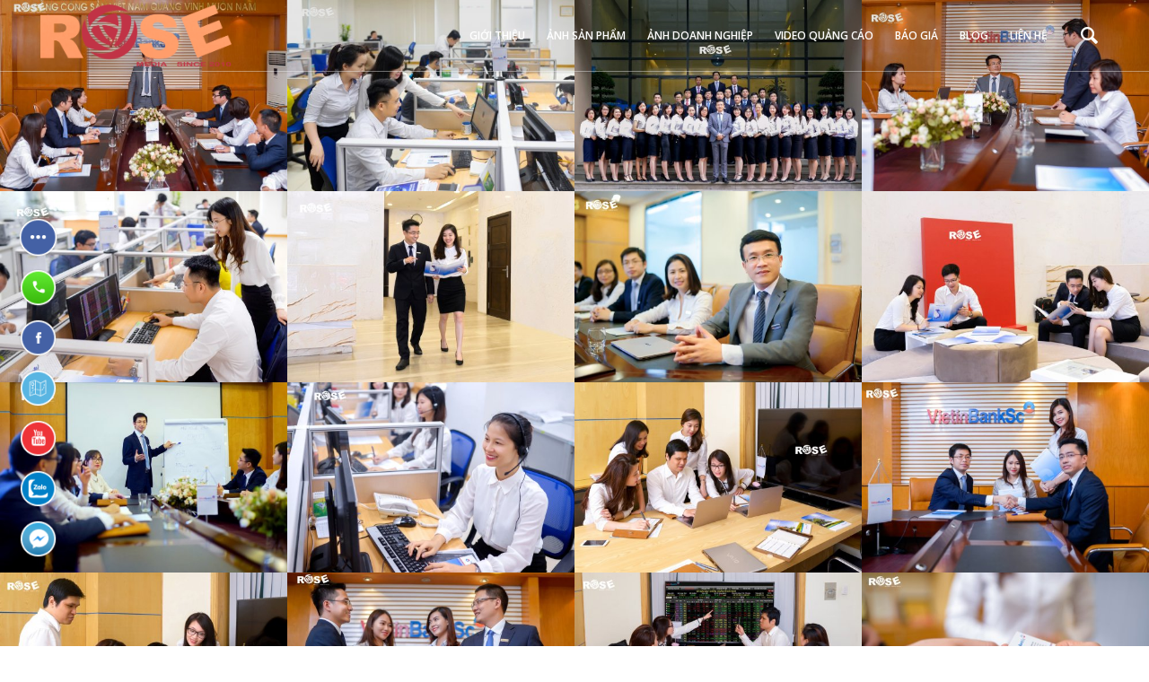

--- FILE ---
content_type: text/html; charset=UTF-8
request_url: https://rosemediahanoi.com/gallery/d-n-1/
body_size: 14205
content:
<!DOCTYPE html>
<html lang="vi" prefix="og: https://ogp.me/ns#">

<!-- start head -->
<head>

	<!-- start meta -->	
	<meta charset="UTF-8">
	
	<!-- start meta -->	
			<meta name="viewport" content="width=device-width, initial-scale=1.0, maximum-scale=1.0, user-scalable=0" />
		
	<!-- start pingbacks -->
		
	<!-- Google tag (gtag.js) consent mode dataLayer added by Site Kit -->
<script type="text/javascript" id="google_gtagjs-js-consent-mode-data-layer">
/* <![CDATA[ */
window.dataLayer = window.dataLayer || [];function gtag(){dataLayer.push(arguments);}
gtag('consent', 'default', {"ad_personalization":"denied","ad_storage":"denied","ad_user_data":"denied","analytics_storage":"denied","functionality_storage":"denied","security_storage":"denied","personalization_storage":"denied","region":["AT","BE","BG","CH","CY","CZ","DE","DK","EE","ES","FI","FR","GB","GR","HR","HU","IE","IS","IT","LI","LT","LU","LV","MT","NL","NO","PL","PT","RO","SE","SI","SK"],"wait_for_update":500});
window._googlesitekitConsentCategoryMap = {"statistics":["analytics_storage"],"marketing":["ad_storage","ad_user_data","ad_personalization"],"functional":["functionality_storage","security_storage"],"preferences":["personalization_storage"]};
window._googlesitekitConsents = {"ad_personalization":"denied","ad_storage":"denied","ad_user_data":"denied","analytics_storage":"denied","functionality_storage":"denied","security_storage":"denied","personalization_storage":"denied","region":["AT","BE","BG","CH","CY","CZ","DE","DK","EE","ES","FI","FR","GB","GR","HR","HU","IE","IS","IT","LI","LT","LU","LV","MT","NL","NO","PL","PT","RO","SE","SI","SK"],"wait_for_update":500};
/* ]]> */
</script>
<!-- End Google tag (gtag.js) consent mode dataLayer added by Site Kit -->

<!-- Tối ưu hóa công cụ tìm kiếm bởi Rank Math PRO - https://rankmath.com/ -->
<title>VIETINBANK SC - Rose Media</title>
<meta name="robots" content="follow, index, max-snippet:-1, max-video-preview:-1, max-image-preview:large"/>
<link rel="canonical" href="https://rosemediahanoi.com/gallery/d-n-1/" />
<meta property="og:locale" content="vi_VN" />
<meta property="og:type" content="article" />
<meta property="og:title" content="VIETINBANK SC - Rose Media" />
<meta property="og:url" content="https://rosemediahanoi.com/gallery/d-n-1/" />
<meta property="og:site_name" content="Rose Media" />
<meta property="og:updated_time" content="2023-05-22T05:33:52+07:00" />
<meta property="og:image" content="https://rosemediahanoi.com/wp-content/uploads/2023/04/CHUP-ANH-TAP-DOAN-VIETINBANK-SC-3.jpg" />
<meta property="og:image:secure_url" content="https://rosemediahanoi.com/wp-content/uploads/2023/04/CHUP-ANH-TAP-DOAN-VIETINBANK-SC-3.jpg" />
<meta property="og:image:width" content="2000" />
<meta property="og:image:height" content="1330" />
<meta property="og:image:alt" content="VIETINBANK SC" />
<meta property="og:image:type" content="image/jpeg" />
<meta name="twitter:card" content="summary_large_image" />
<meta name="twitter:title" content="VIETINBANK SC - Rose Media" />
<meta name="twitter:image" content="https://rosemediahanoi.com/wp-content/uploads/2023/04/CHUP-ANH-TAP-DOAN-VIETINBANK-SC-3.jpg" />
<!-- /Plugin SEO WordPress Rank Math -->

<link rel='dns-prefetch' href='//www.googletagmanager.com' />
<link rel='dns-prefetch' href='//fonts.googleapis.com' />
<link rel="alternate" type="application/rss+xml" title="Dòng thông tin Rose Media &raquo;" href="https://rosemediahanoi.com/feed/" />
<link rel="alternate" type="application/rss+xml" title="Rose Media &raquo; Dòng bình luận" href="https://rosemediahanoi.com/comments/feed/" />
<link rel="alternate" title="oNhúng (JSON)" type="application/json+oembed" href="https://rosemediahanoi.com/wp-json/oembed/1.0/embed?url=https%3A%2F%2Frosemediahanoi.com%2Fgallery%2Fd-n-1%2F" />
<link rel="alternate" title="oNhúng (XML)" type="text/xml+oembed" href="https://rosemediahanoi.com/wp-json/oembed/1.0/embed?url=https%3A%2F%2Frosemediahanoi.com%2Fgallery%2Fd-n-1%2F&#038;format=xml" />
<style id='wp-img-auto-sizes-contain-inline-css' type='text/css'>
img:is([sizes=auto i],[sizes^="auto," i]){contain-intrinsic-size:3000px 1500px}
/*# sourceURL=wp-img-auto-sizes-contain-inline-css */
</style>

<link rel='stylesheet' id='dashicons-css' href='https://rosemediahanoi.com/wp-includes/css/dashicons.min.css?ver=6.9' type='text/css' media='all' />
<link rel='stylesheet' id='post-views-counter-frontend-css' href='https://rosemediahanoi.com/wp-content/plugins/post-views-counter/css/frontend.min.css?ver=1.5.7' type='text/css' media='all' />
<style id='wp-emoji-styles-inline-css' type='text/css'>

	img.wp-smiley, img.emoji {
		display: inline !important;
		border: none !important;
		box-shadow: none !important;
		height: 1em !important;
		width: 1em !important;
		margin: 0 0.07em !important;
		vertical-align: -0.1em !important;
		background: none !important;
		padding: 0 !important;
	}
/*# sourceURL=wp-emoji-styles-inline-css */
</style>
<link rel='stylesheet' id='wp-block-library-css' href='https://rosemediahanoi.com/wp-includes/css/dist/block-library/style.min.css?ver=6.9' type='text/css' media='all' />
<style id='global-styles-inline-css' type='text/css'>
:root{--wp--preset--aspect-ratio--square: 1;--wp--preset--aspect-ratio--4-3: 4/3;--wp--preset--aspect-ratio--3-4: 3/4;--wp--preset--aspect-ratio--3-2: 3/2;--wp--preset--aspect-ratio--2-3: 2/3;--wp--preset--aspect-ratio--16-9: 16/9;--wp--preset--aspect-ratio--9-16: 9/16;--wp--preset--color--black: #000000;--wp--preset--color--cyan-bluish-gray: #abb8c3;--wp--preset--color--white: #ffffff;--wp--preset--color--pale-pink: #f78da7;--wp--preset--color--vivid-red: #cf2e2e;--wp--preset--color--luminous-vivid-orange: #ff6900;--wp--preset--color--luminous-vivid-amber: #fcb900;--wp--preset--color--light-green-cyan: #7bdcb5;--wp--preset--color--vivid-green-cyan: #00d084;--wp--preset--color--pale-cyan-blue: #8ed1fc;--wp--preset--color--vivid-cyan-blue: #0693e3;--wp--preset--color--vivid-purple: #9b51e0;--wp--preset--gradient--vivid-cyan-blue-to-vivid-purple: linear-gradient(135deg,rgb(6,147,227) 0%,rgb(155,81,224) 100%);--wp--preset--gradient--light-green-cyan-to-vivid-green-cyan: linear-gradient(135deg,rgb(122,220,180) 0%,rgb(0,208,130) 100%);--wp--preset--gradient--luminous-vivid-amber-to-luminous-vivid-orange: linear-gradient(135deg,rgb(252,185,0) 0%,rgb(255,105,0) 100%);--wp--preset--gradient--luminous-vivid-orange-to-vivid-red: linear-gradient(135deg,rgb(255,105,0) 0%,rgb(207,46,46) 100%);--wp--preset--gradient--very-light-gray-to-cyan-bluish-gray: linear-gradient(135deg,rgb(238,238,238) 0%,rgb(169,184,195) 100%);--wp--preset--gradient--cool-to-warm-spectrum: linear-gradient(135deg,rgb(74,234,220) 0%,rgb(151,120,209) 20%,rgb(207,42,186) 40%,rgb(238,44,130) 60%,rgb(251,105,98) 80%,rgb(254,248,76) 100%);--wp--preset--gradient--blush-light-purple: linear-gradient(135deg,rgb(255,206,236) 0%,rgb(152,150,240) 100%);--wp--preset--gradient--blush-bordeaux: linear-gradient(135deg,rgb(254,205,165) 0%,rgb(254,45,45) 50%,rgb(107,0,62) 100%);--wp--preset--gradient--luminous-dusk: linear-gradient(135deg,rgb(255,203,112) 0%,rgb(199,81,192) 50%,rgb(65,88,208) 100%);--wp--preset--gradient--pale-ocean: linear-gradient(135deg,rgb(255,245,203) 0%,rgb(182,227,212) 50%,rgb(51,167,181) 100%);--wp--preset--gradient--electric-grass: linear-gradient(135deg,rgb(202,248,128) 0%,rgb(113,206,126) 100%);--wp--preset--gradient--midnight: linear-gradient(135deg,rgb(2,3,129) 0%,rgb(40,116,252) 100%);--wp--preset--font-size--small: 13px;--wp--preset--font-size--medium: 20px;--wp--preset--font-size--large: 36px;--wp--preset--font-size--x-large: 42px;--wp--preset--spacing--20: 0.44rem;--wp--preset--spacing--30: 0.67rem;--wp--preset--spacing--40: 1rem;--wp--preset--spacing--50: 1.5rem;--wp--preset--spacing--60: 2.25rem;--wp--preset--spacing--70: 3.38rem;--wp--preset--spacing--80: 5.06rem;--wp--preset--shadow--natural: 6px 6px 9px rgba(0, 0, 0, 0.2);--wp--preset--shadow--deep: 12px 12px 50px rgba(0, 0, 0, 0.4);--wp--preset--shadow--sharp: 6px 6px 0px rgba(0, 0, 0, 0.2);--wp--preset--shadow--outlined: 6px 6px 0px -3px rgb(255, 255, 255), 6px 6px rgb(0, 0, 0);--wp--preset--shadow--crisp: 6px 6px 0px rgb(0, 0, 0);}:where(.is-layout-flex){gap: 0.5em;}:where(.is-layout-grid){gap: 0.5em;}body .is-layout-flex{display: flex;}.is-layout-flex{flex-wrap: wrap;align-items: center;}.is-layout-flex > :is(*, div){margin: 0;}body .is-layout-grid{display: grid;}.is-layout-grid > :is(*, div){margin: 0;}:where(.wp-block-columns.is-layout-flex){gap: 2em;}:where(.wp-block-columns.is-layout-grid){gap: 2em;}:where(.wp-block-post-template.is-layout-flex){gap: 1.25em;}:where(.wp-block-post-template.is-layout-grid){gap: 1.25em;}.has-black-color{color: var(--wp--preset--color--black) !important;}.has-cyan-bluish-gray-color{color: var(--wp--preset--color--cyan-bluish-gray) !important;}.has-white-color{color: var(--wp--preset--color--white) !important;}.has-pale-pink-color{color: var(--wp--preset--color--pale-pink) !important;}.has-vivid-red-color{color: var(--wp--preset--color--vivid-red) !important;}.has-luminous-vivid-orange-color{color: var(--wp--preset--color--luminous-vivid-orange) !important;}.has-luminous-vivid-amber-color{color: var(--wp--preset--color--luminous-vivid-amber) !important;}.has-light-green-cyan-color{color: var(--wp--preset--color--light-green-cyan) !important;}.has-vivid-green-cyan-color{color: var(--wp--preset--color--vivid-green-cyan) !important;}.has-pale-cyan-blue-color{color: var(--wp--preset--color--pale-cyan-blue) !important;}.has-vivid-cyan-blue-color{color: var(--wp--preset--color--vivid-cyan-blue) !important;}.has-vivid-purple-color{color: var(--wp--preset--color--vivid-purple) !important;}.has-black-background-color{background-color: var(--wp--preset--color--black) !important;}.has-cyan-bluish-gray-background-color{background-color: var(--wp--preset--color--cyan-bluish-gray) !important;}.has-white-background-color{background-color: var(--wp--preset--color--white) !important;}.has-pale-pink-background-color{background-color: var(--wp--preset--color--pale-pink) !important;}.has-vivid-red-background-color{background-color: var(--wp--preset--color--vivid-red) !important;}.has-luminous-vivid-orange-background-color{background-color: var(--wp--preset--color--luminous-vivid-orange) !important;}.has-luminous-vivid-amber-background-color{background-color: var(--wp--preset--color--luminous-vivid-amber) !important;}.has-light-green-cyan-background-color{background-color: var(--wp--preset--color--light-green-cyan) !important;}.has-vivid-green-cyan-background-color{background-color: var(--wp--preset--color--vivid-green-cyan) !important;}.has-pale-cyan-blue-background-color{background-color: var(--wp--preset--color--pale-cyan-blue) !important;}.has-vivid-cyan-blue-background-color{background-color: var(--wp--preset--color--vivid-cyan-blue) !important;}.has-vivid-purple-background-color{background-color: var(--wp--preset--color--vivid-purple) !important;}.has-black-border-color{border-color: var(--wp--preset--color--black) !important;}.has-cyan-bluish-gray-border-color{border-color: var(--wp--preset--color--cyan-bluish-gray) !important;}.has-white-border-color{border-color: var(--wp--preset--color--white) !important;}.has-pale-pink-border-color{border-color: var(--wp--preset--color--pale-pink) !important;}.has-vivid-red-border-color{border-color: var(--wp--preset--color--vivid-red) !important;}.has-luminous-vivid-orange-border-color{border-color: var(--wp--preset--color--luminous-vivid-orange) !important;}.has-luminous-vivid-amber-border-color{border-color: var(--wp--preset--color--luminous-vivid-amber) !important;}.has-light-green-cyan-border-color{border-color: var(--wp--preset--color--light-green-cyan) !important;}.has-vivid-green-cyan-border-color{border-color: var(--wp--preset--color--vivid-green-cyan) !important;}.has-pale-cyan-blue-border-color{border-color: var(--wp--preset--color--pale-cyan-blue) !important;}.has-vivid-cyan-blue-border-color{border-color: var(--wp--preset--color--vivid-cyan-blue) !important;}.has-vivid-purple-border-color{border-color: var(--wp--preset--color--vivid-purple) !important;}.has-vivid-cyan-blue-to-vivid-purple-gradient-background{background: var(--wp--preset--gradient--vivid-cyan-blue-to-vivid-purple) !important;}.has-light-green-cyan-to-vivid-green-cyan-gradient-background{background: var(--wp--preset--gradient--light-green-cyan-to-vivid-green-cyan) !important;}.has-luminous-vivid-amber-to-luminous-vivid-orange-gradient-background{background: var(--wp--preset--gradient--luminous-vivid-amber-to-luminous-vivid-orange) !important;}.has-luminous-vivid-orange-to-vivid-red-gradient-background{background: var(--wp--preset--gradient--luminous-vivid-orange-to-vivid-red) !important;}.has-very-light-gray-to-cyan-bluish-gray-gradient-background{background: var(--wp--preset--gradient--very-light-gray-to-cyan-bluish-gray) !important;}.has-cool-to-warm-spectrum-gradient-background{background: var(--wp--preset--gradient--cool-to-warm-spectrum) !important;}.has-blush-light-purple-gradient-background{background: var(--wp--preset--gradient--blush-light-purple) !important;}.has-blush-bordeaux-gradient-background{background: var(--wp--preset--gradient--blush-bordeaux) !important;}.has-luminous-dusk-gradient-background{background: var(--wp--preset--gradient--luminous-dusk) !important;}.has-pale-ocean-gradient-background{background: var(--wp--preset--gradient--pale-ocean) !important;}.has-electric-grass-gradient-background{background: var(--wp--preset--gradient--electric-grass) !important;}.has-midnight-gradient-background{background: var(--wp--preset--gradient--midnight) !important;}.has-small-font-size{font-size: var(--wp--preset--font-size--small) !important;}.has-medium-font-size{font-size: var(--wp--preset--font-size--medium) !important;}.has-large-font-size{font-size: var(--wp--preset--font-size--large) !important;}.has-x-large-font-size{font-size: var(--wp--preset--font-size--x-large) !important;}
/*# sourceURL=global-styles-inline-css */
</style>

<style id='classic-theme-styles-inline-css' type='text/css'>
/*! This file is auto-generated */
.wp-block-button__link{color:#fff;background-color:#32373c;border-radius:9999px;box-shadow:none;text-decoration:none;padding:calc(.667em + 2px) calc(1.333em + 2px);font-size:1.125em}.wp-block-file__button{background:#32373c;color:#fff;text-decoration:none}
/*# sourceURL=/wp-includes/css/classic-themes.min.css */
</style>
<link rel='stylesheet' id='css-call-isocal-css' href='https://rosemediahanoi.com/wp-content/plugins/all-call-isocal/css/call.css?ver=all' type='text/css' media='all' />
<link rel='stylesheet' id='bt_cc_style-css' href='https://rosemediahanoi.com/wp-content/plugins/bt_cost_calculator/style.min.css?ver=6.9' type='text/css' media='all' />
<link rel='stylesheet' id='contact-form-7-css' href='https://rosemediahanoi.com/wp-content/plugins/contact-form-7/includes/css/styles.css?ver=6.1.3' type='text/css' media='all' />
<link rel='stylesheet' id='kk-star-ratings-css' href='https://rosemediahanoi.com/wp-content/plugins/kk-star-ratings/src/core/public/css/kk-star-ratings.min.css?ver=5.4.10.2' type='text/css' media='all' />
<link rel='stylesheet' id='kktfwp-gfonts-css' href='https://fonts.googleapis.com/css?family=Montserrat%3A100%2C200%2C300%2C400%2C500%2C600%2C700%7COpen+Sans%3A100%2C200%2C300%2C400%2C500%2C600%2C700&#038;ver=4.1.5#038;subset=latin%2Clatin-ext' type='text/css' media='all' />
<link rel='stylesheet' id='kktfwp-icons-css' href='https://rosemediahanoi.com/wp-content/themes/toppic/css/fontello.css?ver=4.1.5' type='text/css' media='all' />
<link rel='stylesheet' id='kktfwp-reset-css' href='https://rosemediahanoi.com/wp-content/themes/toppic/css/reset.css?ver=4.1.5' type='text/css' media='all' />
<link rel='stylesheet' id='kktfwp-default-css' href='https://rosemediahanoi.com/wp-content/themes/toppic/css/default.css?ver=4.1.5' type='text/css' media='all' />
<link rel='stylesheet' id='kktfwp-style-css' href='https://rosemediahanoi.com/wp-content/themes/toppic/style.css?ver=4.1.5' type='text/css' media='all' />
<style id='kktfwp-style-inline-css' type='text/css'>
.menu-wrapper, .main-nav .sub-menu, .kk_menu_classic .menu-wrapper, .kk_menu_classic .main-nav .sub-menu, .dark-skin.kk_menu_classic .menu-wrapper, .dark-skin.kk_menu_classic .main-nav .sub-menu, .kk_menu_default_hidden .menu-helper, .kk_menu_left_boxed .menu-wrapper, .kk_menu_left_boxed .main-nav .sub-menu, .kk_menu_left_boxed.kk-grid-active .menu-wrapper, .kk_menu_left_boxed.kk-grid-active .main-nav .sub-menu { background-color: ; }.blog-title a:hover, .blog-meta a:hover, .format-standard .blog-thumb a:hover, .format-image .blog-thumb a:hover, .flickr_badge_image a:hover, .portfolio-thumb a:hover, .widget-img a:hover, .sub-footer a:hover, a:hover, .page.dark-skin .inner-content a:hover, .current-menu-item, .blog-entry a:not(.wp-block-button__link):not(.wp-block-file__button):not(.post-page-numbers):not(.more-link),	.post-entry a:not(.wp-block-button__link):not(.wp-block-file__button):not(.post-page-numbers):not(.more-link), .home-teaser a, .social li a:hover, .kk-content-fullwidth .kk-parallax-wrapper .blog-meta a:hover { color:#1a7fa1; }.main-nav .sub-menu li a:hover, .kk_menu_default .main-nav .current-menu-parent .current-menu-item  > a, .kk_menu_default .main-nav .menu-item-has-children .current-menu-parent > a, .kk_menu_default_hidden .main-nav .current-menu-parent .current-menu-item  > a, .kk_menu_default_hidden .main-nav .menu-item-has-children .current-menu-parent > a, .kk_menu_left_boxed .main-nav .current-menu-parent .current-menu-item  > a, .kk_menu_left_boxed .main-nav .menu-item-has-children .current-menu-parent > a, ul#thumb-list li:hover, ul#thumb-list li.current-thumb, .pagination .current, input[type="reset"]:hover, .blog-entry .moretag:hover, .bg-slider-ctrl span:hover, .woocommerce .container table.shop_table th, .woocommerce-page .container table.shop_table th, .post.sticky .sticky-post, .over-more, .over-more-title { color:#fff; }.main-nav .sub-menu li a:hover, .kk_menu_default .main-nav .current-menu-parent .current-menu-item  > a, .kk_menu_default .main-nav .menu-item-has-children .current-menu-parent > a, .kk_menu_default_hidden .main-nav .current-menu-parent .current-menu-item  > a, .kk_menu_default_hidden .main-nav .menu-item-has-children .current-menu-parent > a, .kk_menu_left_boxed .main-nav .current-menu-parent .current-menu-item  > a, .kk_menu_left_boxed .main-nav .menu-item-has-children .current-menu-parent > a, ul#thumb-list li:hover, ul#thumb-list li.current-thumb, .pagination .current, input[type="reset"]:hover, .blog-entry .moretag:hover, .bg-slider-ctrl span:hover, .woocommerce .container table.shop_table th, .woocommerce-page .container table.shop_table th, .post.sticky .sticky-post, .single .post-tags a:hover, .tipsy-inner, .kk-loader, #filter-trigger, #filter ul, .over-more, .over-more-title { background-color:#1a7fa1; }.woocommerce #content input.button:hover, .woocommerce #respond input#submit:hover, .woocommerce a.button:hover, .woocommerce button .button:hover, .woocommerce input.button:hover, .woocommerce-page #content input.button:hover, .woocommerce-page #respond input#submit:hover, .woocommerce-page a.button:hover, .woocommerce-page button.button:hover, .woocommerce-page input.button:hover, .woocommerce ul.products li.product a.added_to_cart:hover, .woocommerce-page ul.products li.product a.added_to_cart:hover, .woocommerce #respond input#submit.alt:hover, .woocommerce a.button.alt:hover, .woocommerce button.button.alt:hover, .woocommerce input.button.alt:hover, .pagination .current, .page-links .current, .pagination a:hover, .page-links a:hover, .blog-entry .more-link:hover, .single .post-tags a:hover, .moretag:hover, .main-nav ul li a:hover, .main-nav .current-menu-parent > a, blockquote, .wp-block-quote.is-large, .wp-block-quote.is-style-large, .linkto:hover .gallery-title, .linkto:hover .portfolio-title, input.submit:hover, input[type="submit"]:hover, .kk_vc .wpb_accordion .wpb_accordion_wrapper .wpb_accordion_header.ui-state-active a, .kk_vc .vc_tta.vc_general .vc_tta-panel.vc_active a, .more-link:hover, .kk-preloader:before { border-color:#1a7fa1; }.kk-content-fullwidth.kk-parallax-title.kk-parallax-title-fullheight .kk-parallax-wrapper .is-loading.kk-down:after { border-top-color:#1a7fa1; }
/*# sourceURL=kktfwp-style-inline-css */
</style>
<link rel='stylesheet' id='royalslider-css' href='https://rosemediahanoi.com/wp-content/themes/toppic/css/royalslider.css?ver=4.1.5' type='text/css' media='all' />
<link rel='stylesheet' id='royalslider-skin-css' href='https://rosemediahanoi.com/wp-content/themes/toppic/css/rs-default.css?ver=4.1.5' type='text/css' media='all' />
<link rel='stylesheet' id='kktfwp-lightbox-css' href='https://rosemediahanoi.com/wp-content/themes/toppic/css/lightbox.css?ver=4.1.5' type='text/css' media='all' />
<link rel='stylesheet' id='kktfwp-woocommerce-css' href='https://rosemediahanoi.com/wp-content/themes/toppic/css/woocommerce.css?ver=4.1.5' type='text/css' media='all' />
<link rel='stylesheet' id='kktfwp-responsive-css' href='https://rosemediahanoi.com/wp-content/themes/toppic/css/responsive.css?ver=4.1.5' type='text/css' media='all' />
<script type="text/javascript" src="https://rosemediahanoi.com/wp-includes/js/jquery/jquery.min.js?ver=3.7.1" id="jquery-core-js"></script>
<script type="text/javascript" src="https://rosemediahanoi.com/wp-includes/js/jquery/jquery-migrate.min.js?ver=3.4.1" id="jquery-migrate-js"></script>
<script type="text/javascript" src="https://rosemediahanoi.com/wp-content/plugins/bt_cost_calculator/bold-builder-light/bt-bb-light.js?ver=6.9" id="bt-bb-light-js"></script>
<script type="text/javascript" src="https://rosemediahanoi.com/wp-content/plugins/bt_cost_calculator/jquery.dd.js?ver=6.9" id="btcc_dd-js"></script>
<script type="text/javascript" src="https://rosemediahanoi.com/wp-content/plugins/bt_cost_calculator/cc.main.js?ver=6.9" id="btcc_main-js"></script>
<script type="text/javascript" id="btcc_main-js-after">
/* <![CDATA[ */
window.bt_cc_translate = [];window.bt_cc_translate['prev'] = 'Prev';window.bt_cc_translate['next'] = 'Next';window.bt_cc_translate['su'] = 'Su';window.bt_cc_translate['mo'] = 'Mo';window.bt_cc_translate['tu'] = 'Tu';window.bt_cc_translate['we'] = 'We';window.bt_cc_translate['th'] = 'Th';window.bt_cc_translate['fr'] = 'Fr';window.bt_cc_translate['sa'] = 'Sa';window.bt_cc_translate['january'] = 'January';window.bt_cc_translate['february'] = 'February';window.bt_cc_translate['march'] = 'March';window.bt_cc_translate['april'] = 'April';window.bt_cc_translate['may'] = 'May';window.bt_cc_translate['june'] = 'June';window.bt_cc_translate['july'] = 'July';window.bt_cc_translate['august'] = 'August';window.bt_cc_translate['september'] = 'September';window.bt_cc_translate['october'] = 'October';window.bt_cc_translate['november'] = 'November';window.bt_cc_translate['december'] = 'December';
//# sourceURL=btcc_main-js-after
/* ]]> */
</script>
<script type="text/javascript" id="likesScript-js-extra">
/* <![CDATA[ */
var like_this_ajax_object = {"ajax_url":"https://rosemediahanoi.com/wp-admin/admin-ajax.php"};
//# sourceURL=likesScript-js-extra
/* ]]> */
</script>
<script type="text/javascript" src="https://rosemediahanoi.com/wp-content/plugins/roses-like-this/likesScript.js?ver=6.9" id="likesScript-js"></script>

<!-- Đoạn mã Google tag (gtag.js) được thêm bởi Site Kit -->
<!-- Đoạn mã Google Analytics được thêm bởi Site Kit -->
<!-- Đoạn mã Google Ads được thêm bởi Site Kit -->
<script type="text/javascript" src="https://www.googletagmanager.com/gtag/js?id=GT-K58QDWR" id="google_gtagjs-js" async></script>
<script type="text/javascript" id="google_gtagjs-js-after">
/* <![CDATA[ */
window.dataLayer = window.dataLayer || [];function gtag(){dataLayer.push(arguments);}
gtag("set","linker",{"domains":["rosemediahanoi.com"]});
gtag("js", new Date());
gtag("set", "developer_id.dZTNiMT", true);
gtag("config", "GT-K58QDWR");
gtag("config", "AW-11170761400");
 window._googlesitekit = window._googlesitekit || {}; window._googlesitekit.throttledEvents = []; window._googlesitekit.gtagEvent = (name, data) => { var key = JSON.stringify( { name, data } ); if ( !! window._googlesitekit.throttledEvents[ key ] ) { return; } window._googlesitekit.throttledEvents[ key ] = true; setTimeout( () => { delete window._googlesitekit.throttledEvents[ key ]; }, 5 ); gtag( "event", name, { ...data, event_source: "site-kit" } ); }; 
//# sourceURL=google_gtagjs-js-after
/* ]]> */
</script>
<link rel="https://api.w.org/" href="https://rosemediahanoi.com/wp-json/" /><link rel="EditURI" type="application/rsd+xml" title="RSD" href="https://rosemediahanoi.com/xmlrpc.php?rsd" />
<meta name="generator" content="WordPress 6.9" />
<link rel='shortlink' href='https://rosemediahanoi.com/?p=786' />
<meta name="generator" content="Site Kit by Google 1.165.0" /><script type="application/ld+json">
{
  "@context": "https://schema.org",
  "@type": [
    "LocalBusiness",
    "ProfessionalService",
    "Organization",
    "MediaProduction",
    "PhotographyStudio"
  ],
  "@id": "https://rosemediahanoi.com/#localbusiness",
  "url": "https://rosemediahanoi.com/",
  "name": "Rose Media",
  "alternateName": [
    "Rose Media Hà Nội",
    "ROSE MEDIA",
    "ZEN TEAM",
    "_rose_media_",
    "Rose Media - photo and video"
  ],
  "description": "Rose Media - Studio chụp ảnh sản phẩm, chụp ảnh quảng cáo, quay phim giới thiệu doanh nghiệp và sản xuất TVC tại Hà Nội.",
  "knowsAbout": [
    "làm TVC",
    "làm TVC quảng cáo",
    "sản xuất TVC",
    "TVC quảng cáo",
    "phim giới thiệu doanh nghiệp",
    "quay phim doanh nghiệp",
    "làm phim quảng cáo",
    "quay video quảng cáo sản phẩm",
    "chụp ảnh sản phẩm chuyên nghiệp",
    "studio chụp ảnh sản phẩm",
    "chụp ảnh quảng cáo",
    "chụp ảnh sản phẩm đẹp",
    "dịch vụ chụp hình sản phẩm",
    "sản xuất phim giới thiệu doanh nghiệp",
    "công ty làm phim quảng cáo"
  ],
  "telephone": "+84 971 764 255",
  "email": [
    "zenphotographer37@gmail.com",
    "rosestudio124@gmail.com"
  ],
  "address": {
    "@type": "PostalAddress",
    "streetAddress": "28 Ngõ 157 Phố Chùa Láng, Phường Láng Thượng, Quận Đống Đa",
    "addressLocality": "Hà Nội",
    "addressRegion": "Hà Nội",
    "postalCode": "100000",
    "addressCountry": "VN"
  },
  "geo": {
    "@type": "GeoCoordinates",
    "latitude": 21.021966,
    "longitude": 105.803048
  },
  "areaServed": [
    { "@type": "City", "name": "Hà Nội" },
    { "@type": "AdministrativeArea", "name": "Việt Nam" }
  ],
  "sameAs": [
    "https://www.facebook.com/chupanhnghethuatdep/",
    "https://www.youtube.com/@JBZen",
    "https://www.instagram.com/_rose_media_/",
    "https://zalo.me/0971764255"
  ],
  "brand": {
    "@type": "Brand",
    "name": "Rose Media"
  },
  "logo": "https://rosemediahanoi.com/wp-content/uploads/2025/05/cropped-Untitled-1.png",
  "image": "https://rosemediahanoi.com/wp-content/uploads/2025/08/studio-chup-anh-quang-cao-9.jpg",
  "priceRange": "$$",
  "openingHoursSpecification": [
    { "@type": "OpeningHoursSpecification", "dayOfWeek": "Monday", "opens": "08:00", "closes": "22:00" },
    { "@type": "OpeningHoursSpecification", "dayOfWeek": "Tuesday", "opens": "08:00", "closes": "22:00" },
    { "@type": "OpeningHoursSpecification", "dayOfWeek": "Wednesday", "opens": "08:00", "closes": "22:00" },
    { "@type": "OpeningHoursSpecification", "dayOfWeek": "Thursday", "opens": "08:00", "closes": "22:00" },
    { "@type": "OpeningHoursSpecification", "dayOfWeek": "Friday", "opens": "08:00", "closes": "22:00" },
    { "@type": "OpeningHoursSpecification", "dayOfWeek": "Saturday", "opens": "08:00", "closes": "22:00" },
    { "@type": "OpeningHoursSpecification", "dayOfWeek": "Sunday", "opens": "08:00", "closes": "22:00" }
  ],
  "foundingDate": "2014-01",
  "contactPoint": [
    {
      "@type": "ContactPoint",
      "contactType": "customer support",
      "telephone": "+84 971 764 255",
      "email": "rosestudio124@gmail.com",
      "areaServed": "VN",
      "availableLanguage": ["vi-VN"]
    },
    {
      "@type": "ContactPoint",
      "contactType": "customer support",
      "telephone": "+84 865 862 902",
      "email": "zenphotographer37@gmail.com",
      "areaServed": "VN",
      "availableLanguage": ["vi-VN"]
    }
  ],
  "potentialAction": [
    { "@type": "ContactAction", "target": "tel:+84971764255", "name": "Gọi Rose Media" },
    { "@type": "ContactAction", "target": "tel:+84865862902", "name": "Gọi Rose Studio" },
    { "@type": "ContactAction", "target": "mailto:rosestudio124@gmail.com", "name": "Gửi email cho Rose Media" },
    { "@type": "ContactAction", "target": "mailto:zenphotographer37@gmail.com", "name": "Gửi email cho Rose Studio" }
  ],
  "aggregateRating": {
    "@type": "AggregateRating",
    "ratingValue": "5",
    "reviewCount": "20"
  },
  "review": [
    {
      "@type": "Review",
      "author": { "@type": "Person", "name": "duchieuweb.com" },
      "reviewRating": { "@type": "Rating", "ratingValue": "5", "bestRating": "5" },
      "reviewBody": "Dịch vụ chụp ảnh sản phẩm chuyên nghiệp, hình ảnh đẹp và sáng tạo. Đội ngũ rất nhiệt tình."
    }
  ]
}
</script>
<meta name="google-site-verification" content="fl3jrpCf5Hgbj_ZJFh6g38iUqLCK7BRZcNMCnSGnS6Y" />
<!-- Google tag (gtag.js) -->
<script async src="https://www.googletagmanager.com/gtag/js?id=G-WP5R55D81P"></script>
<script>
  window.dataLayer = window.dataLayer || [];
  function gtag(){dataLayer.push(arguments);}
  gtag('js', new Date());

  gtag('config', 'G-WP5R55D81P');
</script><meta name="theme-color" content="#252525">
<!-- Thẻ meta Google AdSense được thêm bởi Site Kit -->
<meta name="google-adsense-platform-account" content="ca-host-pub-2644536267352236">
<meta name="google-adsense-platform-domain" content="sitekit.withgoogle.com">
<!-- Kết thúc thẻ meta Google AdSense được thêm bởi Site Kit -->
<meta name="generator" content="Elementor 3.33.0; features: additional_custom_breakpoints; settings: css_print_method-external, google_font-enabled, font_display-swap">
			<style>
				.e-con.e-parent:nth-of-type(n+4):not(.e-lazyloaded):not(.e-no-lazyload),
				.e-con.e-parent:nth-of-type(n+4):not(.e-lazyloaded):not(.e-no-lazyload) * {
					background-image: none !important;
				}
				@media screen and (max-height: 1024px) {
					.e-con.e-parent:nth-of-type(n+3):not(.e-lazyloaded):not(.e-no-lazyload),
					.e-con.e-parent:nth-of-type(n+3):not(.e-lazyloaded):not(.e-no-lazyload) * {
						background-image: none !important;
					}
				}
				@media screen and (max-height: 640px) {
					.e-con.e-parent:nth-of-type(n+2):not(.e-lazyloaded):not(.e-no-lazyload),
					.e-con.e-parent:nth-of-type(n+2):not(.e-lazyloaded):not(.e-no-lazyload) * {
						background-image: none !important;
					}
				}
			</style>
			<meta name="generator" content="Powered by WPBakery Page Builder - drag and drop page builder for WordPress."/>
<link rel="icon" href="https://rosemediahanoi.com/wp-content/uploads/2025/05/cropped-Untitled-1-150x150.png" sizes="32x32" />
<link rel="icon" href="https://rosemediahanoi.com/wp-content/uploads/2025/05/cropped-Untitled-1-300x300.png" sizes="192x192" />
<link rel="apple-touch-icon" href="https://rosemediahanoi.com/wp-content/uploads/2025/05/cropped-Untitled-1-300x300.png" />
<meta name="msapplication-TileImage" content="https://rosemediahanoi.com/wp-content/uploads/2025/05/cropped-Untitled-1-300x300.png" />
<noscript><style> .wpb_animate_when_almost_visible { opacity: 1; }</style></noscript>	
	
</head>
<!-- end head -->

<!-- start body -->
<body class="wp-singular gallery-template-default single single-gallery postid-786 wp-embed-responsive wp-theme-toppic kk_vc kk-content-fullwidth kk_menu_classic wpb-js-composer js-comp-ver-6.10.0 vc_responsive elementor-default elementor-kit-825" >

	
			<div class="kk-bg kk-bg-in"></div>
		<div class="kk-preloader kk-loader-play"></div>
		
	
	<!-- start header -->		
	<header id="menu-wrapper" class="menu-wrapper">
	<div class="kk-menu-container">
		<!-- start mobile menu -->
		<div class="main-mobile-menu">
			<div class="mobile-wrapper">
				<ul id="menu-main-menu" class="kktfwp-mtree"><li id="menu-item-810" class="menu-item menu-item-type-post_type menu-item-object-page menu-item-810"><a href="https://rosemediahanoi.com/gioi-thieu/">Giới thiệu</a></li>
<li id="menu-item-809" class="menu-item menu-item-type-post_type menu-item-object-page menu-item-809"><a href="https://rosemediahanoi.com/anh-san-pham/">Ảnh sản phẩm</a></li>
<li id="menu-item-808" class="menu-item menu-item-type-post_type menu-item-object-page menu-item-808"><a href="https://rosemediahanoi.com/anh-doanh-nghiep/">Ảnh doanh nghiệp</a></li>
<li id="menu-item-863" class="menu-item menu-item-type-post_type menu-item-object-page menu-item-863"><a href="https://rosemediahanoi.com/video-quang-cao/">Video quảng cáo</a></li>
<li id="menu-item-1100" class="menu-item menu-item-type-post_type menu-item-object-page menu-item-1100"><a href="https://rosemediahanoi.com/bao-gia/">Báo giá</a></li>
<li id="menu-item-2217" class="menu-item menu-item-type-post_type menu-item-object-page current_page_parent menu-item-2217"><a href="https://rosemediahanoi.com/bai-viet/">Blog</a></li>
<li id="menu-item-811" class="menu-item menu-item-type-post_type menu-item-object-page menu-item-811"><a href="https://rosemediahanoi.com/lien-he/">Liên hệ</a></li>
</ul>	
			
			</div>
		</div>
		<!-- end mobile menu -->

	<!-- start logo -->
	<div class="logo">
		<a href="https://rosemediahanoi.com/" id="logo--img" class="custom-logo-link" rel="home"><img class="logo-light" src="https://rosemediahanoi.com/wp-content/uploads/2023/04/logo-rosemedia-HN.png" width="1960" height="645" alt="TopPic"><img class="logo-light2x" src="https://rosemediahanoi.com/wp-content/uploads/2023/04/logo-rosemedia-HN.png" width="1960" height="645" alt="TopPic"><img class="logo-dark" src="https://rosemediahanoi.com/wp-content/uploads/2023/04/logo-rosemedia-HN.png" width="1960" height="645" alt="TopPic"><img class="logo-dark2x" src="https://rosemediahanoi.com/wp-content/uploads/2023/04/logo-rosemedia-HN.png" width="1960" height="645" alt="TopPic"></a>	</div>
	<!-- end logo -->	
		
	<!-- start mobile menu trigger -->
	<div id="on-mobile" class="kktfwp-mobile-burger">
		<span class="kktfwp-ham ham-left"></span>
		<span class="kktfwp-ham ham-right"></span>
	</div>	
	<!-- end mobile menu trigger -->
			
		<div class="menu-icons">
			<!-- start navigation -->
			<nav class="main-nav">
				<ul id="menu-main-menu-1" class="menu"><li class="menu-item menu-item-type-post_type menu-item-object-page menu-item-810"><a href="https://rosemediahanoi.com/gioi-thieu/">Giới thiệu</a></li>
<li class="menu-item menu-item-type-post_type menu-item-object-page menu-item-809"><a href="https://rosemediahanoi.com/anh-san-pham/">Ảnh sản phẩm</a></li>
<li class="menu-item menu-item-type-post_type menu-item-object-page menu-item-808"><a href="https://rosemediahanoi.com/anh-doanh-nghiep/">Ảnh doanh nghiệp</a></li>
<li class="menu-item menu-item-type-post_type menu-item-object-page menu-item-863"><a href="https://rosemediahanoi.com/video-quang-cao/">Video quảng cáo</a></li>
<li class="menu-item menu-item-type-post_type menu-item-object-page menu-item-1100"><a href="https://rosemediahanoi.com/bao-gia/">Báo giá</a></li>
<li class="menu-item menu-item-type-post_type menu-item-object-page current_page_parent menu-item-2217"><a href="https://rosemediahanoi.com/bai-viet/">Blog</a></li>
<li class="menu-item menu-item-type-post_type menu-item-object-page menu-item-811"><a href="https://rosemediahanoi.com/lien-he/">Liên hệ</a></li>
</ul>	
			</nav>
			<!-- end navigation -->
			
			<div class="some-buttons">
		
				<!-- start album icon -->
				<div class="kk-info-trigger">
					<i class="kk-icon-info"></i>
				</div>			
				<!-- end album icon -->
				
				<!-- start thumbs icon -->
				<div class="kk-thumbs-trigger">
					<i class="kk-icon-th-large-outline"></i>
				</div>			
				<!-- end thumbs icon -->
				
				<!-- start search icon -->
					<div class="kk-search search-trigger">
		<i class="kk-icon-search"></i>
	</div>
				<!-- end search icon -->
			</div>
		</div>
	</div>
			
</header>

<!-- start search form -->
	<div class="search-fs-form">
		<!-- start search close icon -->
		<div class="kk-search-close">
				<span></span>
		</div>
		<!-- end search close icon -->
		
		<form role="search" method="get" id="searchform" class="searchform" action="https://rosemediahanoi.com/">
	<div>
		<label class="screen-reader-text" for="s">Search for:</label>
		<input type="text" class="searchtext" value="" name="s" id="s" placeholder="To search type and hit enter" />
		<input type="submit" id="searchsubmit" value="Search" />
	</div>
</form>	</div>
<!-- end search form -->	
	<!-- end header -->


    	
		
					
	<!-- start gallery container -->	
	<div class="fullmasonry grid-gal ">
	
		<span id="kk-to-me"></span>
		
		<!-- start gallery -->		
		<div class="gallery-full-masonry">

			<ul class="masonry-container">
								
					<li id="1316" class="masonry-box random post-786 gallery type-gallery status-publish has-post-thumbnail hentry gallery-type-anh-doanh-nghiep" >
						<div class="portfolio-thumb">		
							<a class="kk-lightbox img-loading" data-group="kk-lightbox[786]" href="https://rosemediahanoi.com/wp-content/uploads/2023/04/CHUP-ANH-TAP-DOAN-VIETINBANK-SC-1.jpg" data-title="CHỤP-ẢNH-TẬP-ĐOÀN-VIETINBANK-SC-1" style="padding-bottom:66.5%">
								
								<img width="690" height="459" src="https://rosemediahanoi.com/wp-content/uploads/2023/04/CHUP-ANH-TAP-DOAN-VIETINBANK-SC-1-690x459.jpg" class="responsively-lazy-img" alt="" title="CHỤP-ẢNH-TẬP-ĐOÀN-VIETINBANK-SC-1" data-lazy-load="1" decoding="async" srcset="[data-uri] 1w" sizes="(max-width: 690px) 100vw, 690px" data-srcset="https://rosemediahanoi.com/wp-content/uploads/2023/04/CHUP-ANH-TAP-DOAN-VIETINBANK-SC-1-690x459.jpg 690w, https://rosemediahanoi.com/wp-content/uploads/2023/04/CHUP-ANH-TAP-DOAN-VIETINBANK-SC-1-300x200.jpg 300w, https://rosemediahanoi.com/wp-content/uploads/2023/04/CHUP-ANH-TAP-DOAN-VIETINBANK-SC-1-1024x681.jpg 1024w, https://rosemediahanoi.com/wp-content/uploads/2023/04/CHUP-ANH-TAP-DOAN-VIETINBANK-SC-1-768x511.jpg 768w, https://rosemediahanoi.com/wp-content/uploads/2023/04/CHUP-ANH-TAP-DOAN-VIETINBANK-SC-1-1536x1021.jpg 1536w, https://rosemediahanoi.com/wp-content/uploads/2023/04/CHUP-ANH-TAP-DOAN-VIETINBANK-SC-1-500x333.jpg 500w, https://rosemediahanoi.com/wp-content/uploads/2023/04/CHUP-ANH-TAP-DOAN-VIETINBANK-SC-1-1300x865.jpg 1300w, https://rosemediahanoi.com/wp-content/uploads/2023/04/CHUP-ANH-TAP-DOAN-VIETINBANK-SC-1-1660x1104.jpg 1660w, https://rosemediahanoi.com/wp-content/uploads/2023/04/CHUP-ANH-TAP-DOAN-VIETINBANK-SC-1-1920x1277.jpg 1920w, https://rosemediahanoi.com/wp-content/uploads/2023/04/CHUP-ANH-TAP-DOAN-VIETINBANK-SC-1.jpg 2000w" data-sizes="auto" data-full-size="2000x1330" />								
								<span class="kk-n">View</span>	
							</a>
							
															
						</div>
					</li>
									
					<li id="1317" class="masonry-box random post-786 gallery type-gallery status-publish has-post-thumbnail hentry gallery-type-anh-doanh-nghiep" >
						<div class="portfolio-thumb">		
							<a class="kk-lightbox img-loading" data-group="kk-lightbox[786]" href="https://rosemediahanoi.com/wp-content/uploads/2023/04/CHUP-ANH-TAP-DOAN-VIETINBANK-SC-2.jpg" data-title="CHỤP-ẢNH-TẬP-ĐOÀN-VIETINBANK-SC-2" style="padding-bottom:66.5%">
								
								<img width="690" height="459" src="https://rosemediahanoi.com/wp-content/uploads/2023/04/CHUP-ANH-TAP-DOAN-VIETINBANK-SC-2-690x459.jpg" class="responsively-lazy-img" alt="" title="CHỤP-ẢNH-TẬP-ĐOÀN-VIETINBANK-SC-2" data-lazy-load="1" decoding="async" srcset="[data-uri] 1w" sizes="(max-width: 690px) 100vw, 690px" data-srcset="https://rosemediahanoi.com/wp-content/uploads/2023/04/CHUP-ANH-TAP-DOAN-VIETINBANK-SC-2-690x459.jpg 690w, https://rosemediahanoi.com/wp-content/uploads/2023/04/CHUP-ANH-TAP-DOAN-VIETINBANK-SC-2-300x200.jpg 300w, https://rosemediahanoi.com/wp-content/uploads/2023/04/CHUP-ANH-TAP-DOAN-VIETINBANK-SC-2-1024x681.jpg 1024w, https://rosemediahanoi.com/wp-content/uploads/2023/04/CHUP-ANH-TAP-DOAN-VIETINBANK-SC-2-768x511.jpg 768w, https://rosemediahanoi.com/wp-content/uploads/2023/04/CHUP-ANH-TAP-DOAN-VIETINBANK-SC-2-1536x1021.jpg 1536w, https://rosemediahanoi.com/wp-content/uploads/2023/04/CHUP-ANH-TAP-DOAN-VIETINBANK-SC-2-500x333.jpg 500w, https://rosemediahanoi.com/wp-content/uploads/2023/04/CHUP-ANH-TAP-DOAN-VIETINBANK-SC-2-1300x865.jpg 1300w, https://rosemediahanoi.com/wp-content/uploads/2023/04/CHUP-ANH-TAP-DOAN-VIETINBANK-SC-2-1660x1104.jpg 1660w, https://rosemediahanoi.com/wp-content/uploads/2023/04/CHUP-ANH-TAP-DOAN-VIETINBANK-SC-2-1920x1277.jpg 1920w, https://rosemediahanoi.com/wp-content/uploads/2023/04/CHUP-ANH-TAP-DOAN-VIETINBANK-SC-2.jpg 2000w" data-sizes="auto" data-full-size="2000x1330" />								
								<span class="kk-n">View</span>	
							</a>
							
															
						</div>
					</li>
									
					<li id="1318" class="masonry-box random post-786 gallery type-gallery status-publish has-post-thumbnail hentry gallery-type-anh-doanh-nghiep" >
						<div class="portfolio-thumb">		
							<a class="kk-lightbox img-loading" data-group="kk-lightbox[786]" href="https://rosemediahanoi.com/wp-content/uploads/2023/04/CHUP-ANH-TAP-DOAN-VIETINBANK-SC-3.jpg" data-title="CHỤP-ẢNH-TẬP-ĐOÀN-VIETINBANK-SC-3" style="padding-bottom:66.5%">
								
								<img width="690" height="459" src="https://rosemediahanoi.com/wp-content/uploads/2023/04/CHUP-ANH-TAP-DOAN-VIETINBANK-SC-3-690x459.jpg" class="responsively-lazy-img" alt="" title="CHỤP-ẢNH-TẬP-ĐOÀN-VIETINBANK-SC-3" data-lazy-load="1" decoding="async" srcset="[data-uri] 1w" sizes="(max-width: 690px) 100vw, 690px" data-srcset="https://rosemediahanoi.com/wp-content/uploads/2023/04/CHUP-ANH-TAP-DOAN-VIETINBANK-SC-3-690x459.jpg 690w, https://rosemediahanoi.com/wp-content/uploads/2023/04/CHUP-ANH-TAP-DOAN-VIETINBANK-SC-3-300x200.jpg 300w, https://rosemediahanoi.com/wp-content/uploads/2023/04/CHUP-ANH-TAP-DOAN-VIETINBANK-SC-3-1024x681.jpg 1024w, https://rosemediahanoi.com/wp-content/uploads/2023/04/CHUP-ANH-TAP-DOAN-VIETINBANK-SC-3-768x511.jpg 768w, https://rosemediahanoi.com/wp-content/uploads/2023/04/CHUP-ANH-TAP-DOAN-VIETINBANK-SC-3-1536x1021.jpg 1536w, https://rosemediahanoi.com/wp-content/uploads/2023/04/CHUP-ANH-TAP-DOAN-VIETINBANK-SC-3-500x333.jpg 500w, https://rosemediahanoi.com/wp-content/uploads/2023/04/CHUP-ANH-TAP-DOAN-VIETINBANK-SC-3-1300x865.jpg 1300w, https://rosemediahanoi.com/wp-content/uploads/2023/04/CHUP-ANH-TAP-DOAN-VIETINBANK-SC-3-1660x1104.jpg 1660w, https://rosemediahanoi.com/wp-content/uploads/2023/04/CHUP-ANH-TAP-DOAN-VIETINBANK-SC-3-1920x1277.jpg 1920w, https://rosemediahanoi.com/wp-content/uploads/2023/04/CHUP-ANH-TAP-DOAN-VIETINBANK-SC-3.jpg 2000w" data-sizes="auto" data-full-size="2000x1330" />								
								<span class="kk-n">View</span>	
							</a>
							
															
						</div>
					</li>
									
					<li id="1319" class="masonry-box random post-786 gallery type-gallery status-publish has-post-thumbnail hentry gallery-type-anh-doanh-nghiep" >
						<div class="portfolio-thumb">		
							<a class="kk-lightbox img-loading" data-group="kk-lightbox[786]" href="https://rosemediahanoi.com/wp-content/uploads/2023/04/CHUP-ANH-TAP-DOAN-VIETINBANK-SC-4.jpg" data-title="CHỤP-ẢNH-TẬP-ĐOÀN-VIETINBANK-SC-4" style="padding-bottom:66.5%">
								
								<img width="690" height="459" src="https://rosemediahanoi.com/wp-content/uploads/2023/04/CHUP-ANH-TAP-DOAN-VIETINBANK-SC-4-690x459.jpg" class="responsively-lazy-img" alt="" title="CHỤP-ẢNH-TẬP-ĐOÀN-VIETINBANK-SC-4" data-lazy-load="1" decoding="async" srcset="[data-uri] 1w" sizes="(max-width: 690px) 100vw, 690px" data-srcset="https://rosemediahanoi.com/wp-content/uploads/2023/04/CHUP-ANH-TAP-DOAN-VIETINBANK-SC-4-690x459.jpg 690w, https://rosemediahanoi.com/wp-content/uploads/2023/04/CHUP-ANH-TAP-DOAN-VIETINBANK-SC-4-300x200.jpg 300w, https://rosemediahanoi.com/wp-content/uploads/2023/04/CHUP-ANH-TAP-DOAN-VIETINBANK-SC-4-1024x681.jpg 1024w, https://rosemediahanoi.com/wp-content/uploads/2023/04/CHUP-ANH-TAP-DOAN-VIETINBANK-SC-4-768x511.jpg 768w, https://rosemediahanoi.com/wp-content/uploads/2023/04/CHUP-ANH-TAP-DOAN-VIETINBANK-SC-4-1536x1021.jpg 1536w, https://rosemediahanoi.com/wp-content/uploads/2023/04/CHUP-ANH-TAP-DOAN-VIETINBANK-SC-4-500x333.jpg 500w, https://rosemediahanoi.com/wp-content/uploads/2023/04/CHUP-ANH-TAP-DOAN-VIETINBANK-SC-4-1300x865.jpg 1300w, https://rosemediahanoi.com/wp-content/uploads/2023/04/CHUP-ANH-TAP-DOAN-VIETINBANK-SC-4-1660x1104.jpg 1660w, https://rosemediahanoi.com/wp-content/uploads/2023/04/CHUP-ANH-TAP-DOAN-VIETINBANK-SC-4-1920x1277.jpg 1920w, https://rosemediahanoi.com/wp-content/uploads/2023/04/CHUP-ANH-TAP-DOAN-VIETINBANK-SC-4.jpg 2000w" data-sizes="auto" data-full-size="2000x1330" />								
								<span class="kk-n">View</span>	
							</a>
							
															
						</div>
					</li>
									
					<li id="1320" class="masonry-box random post-786 gallery type-gallery status-publish has-post-thumbnail hentry gallery-type-anh-doanh-nghiep" >
						<div class="portfolio-thumb">		
							<a class="kk-lightbox img-loading" data-group="kk-lightbox[786]" href="https://rosemediahanoi.com/wp-content/uploads/2023/04/CHUP-ANH-TAP-DOAN-VIETINBANK-SC-5.jpg" data-title="CHỤP-ẢNH-TẬP-ĐOÀN-VIETINBANK-SC-5" style="padding-bottom:66.5%">
								
								<img width="690" height="459" src="https://rosemediahanoi.com/wp-content/uploads/2023/04/CHUP-ANH-TAP-DOAN-VIETINBANK-SC-5-690x459.jpg" class="responsively-lazy-img" alt="" title="CHỤP-ẢNH-TẬP-ĐOÀN-VIETINBANK-SC-5" data-lazy-load="1" decoding="async" srcset="[data-uri] 1w" sizes="(max-width: 690px) 100vw, 690px" data-srcset="https://rosemediahanoi.com/wp-content/uploads/2023/04/CHUP-ANH-TAP-DOAN-VIETINBANK-SC-5-690x459.jpg 690w, https://rosemediahanoi.com/wp-content/uploads/2023/04/CHUP-ANH-TAP-DOAN-VIETINBANK-SC-5-300x200.jpg 300w, https://rosemediahanoi.com/wp-content/uploads/2023/04/CHUP-ANH-TAP-DOAN-VIETINBANK-SC-5-1024x681.jpg 1024w, https://rosemediahanoi.com/wp-content/uploads/2023/04/CHUP-ANH-TAP-DOAN-VIETINBANK-SC-5-768x511.jpg 768w, https://rosemediahanoi.com/wp-content/uploads/2023/04/CHUP-ANH-TAP-DOAN-VIETINBANK-SC-5-1536x1021.jpg 1536w, https://rosemediahanoi.com/wp-content/uploads/2023/04/CHUP-ANH-TAP-DOAN-VIETINBANK-SC-5-500x333.jpg 500w, https://rosemediahanoi.com/wp-content/uploads/2023/04/CHUP-ANH-TAP-DOAN-VIETINBANK-SC-5-1300x865.jpg 1300w, https://rosemediahanoi.com/wp-content/uploads/2023/04/CHUP-ANH-TAP-DOAN-VIETINBANK-SC-5-1660x1104.jpg 1660w, https://rosemediahanoi.com/wp-content/uploads/2023/04/CHUP-ANH-TAP-DOAN-VIETINBANK-SC-5-1920x1277.jpg 1920w, https://rosemediahanoi.com/wp-content/uploads/2023/04/CHUP-ANH-TAP-DOAN-VIETINBANK-SC-5.jpg 2000w" data-sizes="auto" data-full-size="2000x1330" />								
								<span class="kk-n">View</span>	
							</a>
							
															
						</div>
					</li>
									
					<li id="1321" class="masonry-box random post-786 gallery type-gallery status-publish has-post-thumbnail hentry gallery-type-anh-doanh-nghiep" >
						<div class="portfolio-thumb">		
							<a class="kk-lightbox img-loading" data-group="kk-lightbox[786]" href="https://rosemediahanoi.com/wp-content/uploads/2023/04/CHUP-ANH-TAP-DOAN-VIETINBANK-SC-6.jpg" data-title="CHỤP-ẢNH-TẬP-ĐOÀN-VIETINBANK-SC-6" style="padding-bottom:66.5%">
								
								<img width="690" height="459" src="https://rosemediahanoi.com/wp-content/uploads/2023/04/CHUP-ANH-TAP-DOAN-VIETINBANK-SC-6-690x459.jpg" class="responsively-lazy-img" alt="" title="CHỤP-ẢNH-TẬP-ĐOÀN-VIETINBANK-SC-6" data-lazy-load="1" decoding="async" srcset="[data-uri] 1w" sizes="(max-width: 690px) 100vw, 690px" data-srcset="https://rosemediahanoi.com/wp-content/uploads/2023/04/CHUP-ANH-TAP-DOAN-VIETINBANK-SC-6-690x459.jpg 690w, https://rosemediahanoi.com/wp-content/uploads/2023/04/CHUP-ANH-TAP-DOAN-VIETINBANK-SC-6-300x200.jpg 300w, https://rosemediahanoi.com/wp-content/uploads/2023/04/CHUP-ANH-TAP-DOAN-VIETINBANK-SC-6-1024x681.jpg 1024w, https://rosemediahanoi.com/wp-content/uploads/2023/04/CHUP-ANH-TAP-DOAN-VIETINBANK-SC-6-768x511.jpg 768w, https://rosemediahanoi.com/wp-content/uploads/2023/04/CHUP-ANH-TAP-DOAN-VIETINBANK-SC-6-1536x1021.jpg 1536w, https://rosemediahanoi.com/wp-content/uploads/2023/04/CHUP-ANH-TAP-DOAN-VIETINBANK-SC-6-500x333.jpg 500w, https://rosemediahanoi.com/wp-content/uploads/2023/04/CHUP-ANH-TAP-DOAN-VIETINBANK-SC-6-1300x865.jpg 1300w, https://rosemediahanoi.com/wp-content/uploads/2023/04/CHUP-ANH-TAP-DOAN-VIETINBANK-SC-6-1660x1104.jpg 1660w, https://rosemediahanoi.com/wp-content/uploads/2023/04/CHUP-ANH-TAP-DOAN-VIETINBANK-SC-6-1920x1277.jpg 1920w, https://rosemediahanoi.com/wp-content/uploads/2023/04/CHUP-ANH-TAP-DOAN-VIETINBANK-SC-6.jpg 2000w" data-sizes="auto" data-full-size="2000x1330" />								
								<span class="kk-n">View</span>	
							</a>
							
															
						</div>
					</li>
									
					<li id="1322" class="masonry-box random post-786 gallery type-gallery status-publish has-post-thumbnail hentry gallery-type-anh-doanh-nghiep" >
						<div class="portfolio-thumb">		
							<a class="kk-lightbox img-loading" data-group="kk-lightbox[786]" href="https://rosemediahanoi.com/wp-content/uploads/2023/04/CHUP-ANH-TAP-DOAN-VIETINBANK-SC-7.jpg" data-title="CHỤP-ẢNH-TẬP-ĐOÀN-VIETINBANK-SC-7" style="padding-bottom:66.5%">
								
								<img width="690" height="459" src="https://rosemediahanoi.com/wp-content/uploads/2023/04/CHUP-ANH-TAP-DOAN-VIETINBANK-SC-7-690x459.jpg" class="responsively-lazy-img" alt="" title="CHỤP-ẢNH-TẬP-ĐOÀN-VIETINBANK-SC-7" data-lazy-load="1" decoding="async" srcset="[data-uri] 1w" sizes="(max-width: 690px) 100vw, 690px" data-srcset="https://rosemediahanoi.com/wp-content/uploads/2023/04/CHUP-ANH-TAP-DOAN-VIETINBANK-SC-7-690x459.jpg 690w, https://rosemediahanoi.com/wp-content/uploads/2023/04/CHUP-ANH-TAP-DOAN-VIETINBANK-SC-7-300x200.jpg 300w, https://rosemediahanoi.com/wp-content/uploads/2023/04/CHUP-ANH-TAP-DOAN-VIETINBANK-SC-7-1024x681.jpg 1024w, https://rosemediahanoi.com/wp-content/uploads/2023/04/CHUP-ANH-TAP-DOAN-VIETINBANK-SC-7-768x511.jpg 768w, https://rosemediahanoi.com/wp-content/uploads/2023/04/CHUP-ANH-TAP-DOAN-VIETINBANK-SC-7-1536x1021.jpg 1536w, https://rosemediahanoi.com/wp-content/uploads/2023/04/CHUP-ANH-TAP-DOAN-VIETINBANK-SC-7-500x333.jpg 500w, https://rosemediahanoi.com/wp-content/uploads/2023/04/CHUP-ANH-TAP-DOAN-VIETINBANK-SC-7-1300x865.jpg 1300w, https://rosemediahanoi.com/wp-content/uploads/2023/04/CHUP-ANH-TAP-DOAN-VIETINBANK-SC-7-1660x1104.jpg 1660w, https://rosemediahanoi.com/wp-content/uploads/2023/04/CHUP-ANH-TAP-DOAN-VIETINBANK-SC-7-1920x1277.jpg 1920w, https://rosemediahanoi.com/wp-content/uploads/2023/04/CHUP-ANH-TAP-DOAN-VIETINBANK-SC-7.jpg 2000w" data-sizes="auto" data-full-size="2000x1330" />								
								<span class="kk-n">View</span>	
							</a>
							
															
						</div>
					</li>
									
					<li id="1323" class="masonry-box random post-786 gallery type-gallery status-publish has-post-thumbnail hentry gallery-type-anh-doanh-nghiep" >
						<div class="portfolio-thumb">		
							<a class="kk-lightbox img-loading" data-group="kk-lightbox[786]" href="https://rosemediahanoi.com/wp-content/uploads/2023/04/CHUP-ANH-TAP-DOAN-VIETINBANK-SC-8.jpg" data-title="CHỤP-ẢNH-TẬP-ĐOÀN-VIETINBANK-SC-8" style="padding-bottom:66.5%">
								
								<img width="690" height="459" src="https://rosemediahanoi.com/wp-content/uploads/2023/04/CHUP-ANH-TAP-DOAN-VIETINBANK-SC-8-690x459.jpg" class="responsively-lazy-img" alt="" title="CHỤP-ẢNH-TẬP-ĐOÀN-VIETINBANK-SC-8" data-lazy-load="1" decoding="async" srcset="[data-uri] 1w" sizes="(max-width: 690px) 100vw, 690px" data-srcset="https://rosemediahanoi.com/wp-content/uploads/2023/04/CHUP-ANH-TAP-DOAN-VIETINBANK-SC-8-690x459.jpg 690w, https://rosemediahanoi.com/wp-content/uploads/2023/04/CHUP-ANH-TAP-DOAN-VIETINBANK-SC-8-300x200.jpg 300w, https://rosemediahanoi.com/wp-content/uploads/2023/04/CHUP-ANH-TAP-DOAN-VIETINBANK-SC-8-1024x681.jpg 1024w, https://rosemediahanoi.com/wp-content/uploads/2023/04/CHUP-ANH-TAP-DOAN-VIETINBANK-SC-8-768x511.jpg 768w, https://rosemediahanoi.com/wp-content/uploads/2023/04/CHUP-ANH-TAP-DOAN-VIETINBANK-SC-8-1536x1021.jpg 1536w, https://rosemediahanoi.com/wp-content/uploads/2023/04/CHUP-ANH-TAP-DOAN-VIETINBANK-SC-8-500x333.jpg 500w, https://rosemediahanoi.com/wp-content/uploads/2023/04/CHUP-ANH-TAP-DOAN-VIETINBANK-SC-8-1300x865.jpg 1300w, https://rosemediahanoi.com/wp-content/uploads/2023/04/CHUP-ANH-TAP-DOAN-VIETINBANK-SC-8-1660x1104.jpg 1660w, https://rosemediahanoi.com/wp-content/uploads/2023/04/CHUP-ANH-TAP-DOAN-VIETINBANK-SC-8-1920x1277.jpg 1920w, https://rosemediahanoi.com/wp-content/uploads/2023/04/CHUP-ANH-TAP-DOAN-VIETINBANK-SC-8.jpg 2000w" data-sizes="auto" data-full-size="2000x1330" />								
								<span class="kk-n">View</span>	
							</a>
							
															
						</div>
					</li>
									
					<li id="1324" class="masonry-box random post-786 gallery type-gallery status-publish has-post-thumbnail hentry gallery-type-anh-doanh-nghiep" >
						<div class="portfolio-thumb">		
							<a class="kk-lightbox img-loading" data-group="kk-lightbox[786]" href="https://rosemediahanoi.com/wp-content/uploads/2023/04/CHUP-ANH-TAP-DOAN-VIETINBANK-SC-10.jpg" data-title="CHỤP-ẢNH-TẬP-ĐOÀN-VIETINBANK-SC-10" style="padding-bottom:66.5%">
								
								<img width="690" height="459" src="https://rosemediahanoi.com/wp-content/uploads/2023/04/CHUP-ANH-TAP-DOAN-VIETINBANK-SC-10-690x459.jpg" class="responsively-lazy-img" alt="" title="CHỤP-ẢNH-TẬP-ĐOÀN-VIETINBANK-SC-10" data-lazy-load="1" decoding="async" srcset="[data-uri] 1w" sizes="(max-width: 690px) 100vw, 690px" data-srcset="https://rosemediahanoi.com/wp-content/uploads/2023/04/CHUP-ANH-TAP-DOAN-VIETINBANK-SC-10-690x459.jpg 690w, https://rosemediahanoi.com/wp-content/uploads/2023/04/CHUP-ANH-TAP-DOAN-VIETINBANK-SC-10-300x200.jpg 300w, https://rosemediahanoi.com/wp-content/uploads/2023/04/CHUP-ANH-TAP-DOAN-VIETINBANK-SC-10-1024x681.jpg 1024w, https://rosemediahanoi.com/wp-content/uploads/2023/04/CHUP-ANH-TAP-DOAN-VIETINBANK-SC-10-768x511.jpg 768w, https://rosemediahanoi.com/wp-content/uploads/2023/04/CHUP-ANH-TAP-DOAN-VIETINBANK-SC-10-1536x1021.jpg 1536w, https://rosemediahanoi.com/wp-content/uploads/2023/04/CHUP-ANH-TAP-DOAN-VIETINBANK-SC-10-500x333.jpg 500w, https://rosemediahanoi.com/wp-content/uploads/2023/04/CHUP-ANH-TAP-DOAN-VIETINBANK-SC-10-1300x865.jpg 1300w, https://rosemediahanoi.com/wp-content/uploads/2023/04/CHUP-ANH-TAP-DOAN-VIETINBANK-SC-10-1660x1104.jpg 1660w, https://rosemediahanoi.com/wp-content/uploads/2023/04/CHUP-ANH-TAP-DOAN-VIETINBANK-SC-10-1920x1277.jpg 1920w, https://rosemediahanoi.com/wp-content/uploads/2023/04/CHUP-ANH-TAP-DOAN-VIETINBANK-SC-10.jpg 2000w" data-sizes="auto" data-full-size="2000x1330" />								
								<span class="kk-n">View</span>	
							</a>
							
															
						</div>
					</li>
									
					<li id="1325" class="masonry-box random post-786 gallery type-gallery status-publish has-post-thumbnail hentry gallery-type-anh-doanh-nghiep" >
						<div class="portfolio-thumb">		
							<a class="kk-lightbox img-loading" data-group="kk-lightbox[786]" href="https://rosemediahanoi.com/wp-content/uploads/2023/04/CHUP-ANH-TAP-DOAN-VIETINBANK-SC-11.jpg" data-title="CHỤP-ẢNH-TẬP-ĐOÀN-VIETINBANK-SC-11" style="padding-bottom:66.5%">
								
								<img width="690" height="459" src="https://rosemediahanoi.com/wp-content/uploads/2023/04/CHUP-ANH-TAP-DOAN-VIETINBANK-SC-11-690x459.jpg" class="responsively-lazy-img" alt="" title="CHỤP-ẢNH-TẬP-ĐOÀN-VIETINBANK-SC-11" data-lazy-load="1" decoding="async" srcset="[data-uri] 1w" sizes="(max-width: 690px) 100vw, 690px" data-srcset="https://rosemediahanoi.com/wp-content/uploads/2023/04/CHUP-ANH-TAP-DOAN-VIETINBANK-SC-11-690x459.jpg 690w, https://rosemediahanoi.com/wp-content/uploads/2023/04/CHUP-ANH-TAP-DOAN-VIETINBANK-SC-11-300x200.jpg 300w, https://rosemediahanoi.com/wp-content/uploads/2023/04/CHUP-ANH-TAP-DOAN-VIETINBANK-SC-11-1024x681.jpg 1024w, https://rosemediahanoi.com/wp-content/uploads/2023/04/CHUP-ANH-TAP-DOAN-VIETINBANK-SC-11-768x511.jpg 768w, https://rosemediahanoi.com/wp-content/uploads/2023/04/CHUP-ANH-TAP-DOAN-VIETINBANK-SC-11-1536x1021.jpg 1536w, https://rosemediahanoi.com/wp-content/uploads/2023/04/CHUP-ANH-TAP-DOAN-VIETINBANK-SC-11-500x333.jpg 500w, https://rosemediahanoi.com/wp-content/uploads/2023/04/CHUP-ANH-TAP-DOAN-VIETINBANK-SC-11-1300x865.jpg 1300w, https://rosemediahanoi.com/wp-content/uploads/2023/04/CHUP-ANH-TAP-DOAN-VIETINBANK-SC-11-1660x1104.jpg 1660w, https://rosemediahanoi.com/wp-content/uploads/2023/04/CHUP-ANH-TAP-DOAN-VIETINBANK-SC-11-1920x1277.jpg 1920w, https://rosemediahanoi.com/wp-content/uploads/2023/04/CHUP-ANH-TAP-DOAN-VIETINBANK-SC-11.jpg 2000w" data-sizes="auto" data-full-size="2000x1330" />								
								<span class="kk-n">View</span>	
							</a>
							
															
						</div>
					</li>
									
					<li id="1326" class="masonry-box random post-786 gallery type-gallery status-publish has-post-thumbnail hentry gallery-type-anh-doanh-nghiep" >
						<div class="portfolio-thumb">		
							<a class="kk-lightbox img-loading" data-group="kk-lightbox[786]" href="https://rosemediahanoi.com/wp-content/uploads/2023/04/CHUP-ANH-TAP-DOAN-VIETINBANK-SC-12.jpg" data-title="CHỤP-ẢNH-TẬP-ĐOÀN-VIETINBANK-SC-12" style="padding-bottom:66.5%">
								
								<img width="690" height="459" src="https://rosemediahanoi.com/wp-content/uploads/2023/04/CHUP-ANH-TAP-DOAN-VIETINBANK-SC-12-690x459.jpg" class="responsively-lazy-img" alt="" title="CHỤP-ẢNH-TẬP-ĐOÀN-VIETINBANK-SC-12" data-lazy-load="1" decoding="async" srcset="[data-uri] 1w" sizes="(max-width: 690px) 100vw, 690px" data-srcset="https://rosemediahanoi.com/wp-content/uploads/2023/04/CHUP-ANH-TAP-DOAN-VIETINBANK-SC-12-690x459.jpg 690w, https://rosemediahanoi.com/wp-content/uploads/2023/04/CHUP-ANH-TAP-DOAN-VIETINBANK-SC-12-300x200.jpg 300w, https://rosemediahanoi.com/wp-content/uploads/2023/04/CHUP-ANH-TAP-DOAN-VIETINBANK-SC-12-1024x681.jpg 1024w, https://rosemediahanoi.com/wp-content/uploads/2023/04/CHUP-ANH-TAP-DOAN-VIETINBANK-SC-12-768x511.jpg 768w, https://rosemediahanoi.com/wp-content/uploads/2023/04/CHUP-ANH-TAP-DOAN-VIETINBANK-SC-12-1536x1021.jpg 1536w, https://rosemediahanoi.com/wp-content/uploads/2023/04/CHUP-ANH-TAP-DOAN-VIETINBANK-SC-12-500x333.jpg 500w, https://rosemediahanoi.com/wp-content/uploads/2023/04/CHUP-ANH-TAP-DOAN-VIETINBANK-SC-12-1300x865.jpg 1300w, https://rosemediahanoi.com/wp-content/uploads/2023/04/CHUP-ANH-TAP-DOAN-VIETINBANK-SC-12-1660x1104.jpg 1660w, https://rosemediahanoi.com/wp-content/uploads/2023/04/CHUP-ANH-TAP-DOAN-VIETINBANK-SC-12-1920x1277.jpg 1920w, https://rosemediahanoi.com/wp-content/uploads/2023/04/CHUP-ANH-TAP-DOAN-VIETINBANK-SC-12.jpg 2000w" data-sizes="auto" data-full-size="2000x1330" />								
								<span class="kk-n">View</span>	
							</a>
							
															
						</div>
					</li>
									
					<li id="1327" class="masonry-box random post-786 gallery type-gallery status-publish has-post-thumbnail hentry gallery-type-anh-doanh-nghiep" >
						<div class="portfolio-thumb">		
							<a class="kk-lightbox img-loading" data-group="kk-lightbox[786]" href="https://rosemediahanoi.com/wp-content/uploads/2023/04/CHUP-ANH-TAP-DOAN-VIETINBANK-SC-13.jpg" data-title="CHỤP-ẢNH-TẬP-ĐOÀN-VIETINBANK-SC-13" style="padding-bottom:66.5%">
								
								<img width="690" height="459" src="https://rosemediahanoi.com/wp-content/uploads/2023/04/CHUP-ANH-TAP-DOAN-VIETINBANK-SC-13-690x459.jpg" class="responsively-lazy-img" alt="" title="CHỤP-ẢNH-TẬP-ĐOÀN-VIETINBANK-SC-13" data-lazy-load="1" decoding="async" srcset="[data-uri] 1w" sizes="(max-width: 690px) 100vw, 690px" data-srcset="https://rosemediahanoi.com/wp-content/uploads/2023/04/CHUP-ANH-TAP-DOAN-VIETINBANK-SC-13-690x459.jpg 690w, https://rosemediahanoi.com/wp-content/uploads/2023/04/CHUP-ANH-TAP-DOAN-VIETINBANK-SC-13-300x200.jpg 300w, https://rosemediahanoi.com/wp-content/uploads/2023/04/CHUP-ANH-TAP-DOAN-VIETINBANK-SC-13-1024x681.jpg 1024w, https://rosemediahanoi.com/wp-content/uploads/2023/04/CHUP-ANH-TAP-DOAN-VIETINBANK-SC-13-768x511.jpg 768w, https://rosemediahanoi.com/wp-content/uploads/2023/04/CHUP-ANH-TAP-DOAN-VIETINBANK-SC-13-1536x1021.jpg 1536w, https://rosemediahanoi.com/wp-content/uploads/2023/04/CHUP-ANH-TAP-DOAN-VIETINBANK-SC-13-500x333.jpg 500w, https://rosemediahanoi.com/wp-content/uploads/2023/04/CHUP-ANH-TAP-DOAN-VIETINBANK-SC-13-1300x865.jpg 1300w, https://rosemediahanoi.com/wp-content/uploads/2023/04/CHUP-ANH-TAP-DOAN-VIETINBANK-SC-13-1660x1104.jpg 1660w, https://rosemediahanoi.com/wp-content/uploads/2023/04/CHUP-ANH-TAP-DOAN-VIETINBANK-SC-13-1920x1277.jpg 1920w, https://rosemediahanoi.com/wp-content/uploads/2023/04/CHUP-ANH-TAP-DOAN-VIETINBANK-SC-13.jpg 2000w" data-sizes="auto" data-full-size="2000x1330" />								
								<span class="kk-n">View</span>	
							</a>
							
															
						</div>
					</li>
									
					<li id="1328" class="masonry-box random post-786 gallery type-gallery status-publish has-post-thumbnail hentry gallery-type-anh-doanh-nghiep" >
						<div class="portfolio-thumb">		
							<a class="kk-lightbox img-loading" data-group="kk-lightbox[786]" href="https://rosemediahanoi.com/wp-content/uploads/2023/04/CHUP-ANH-TAP-DOAN-VIETINBANK-SC-14.jpg" data-title="CHỤP-ẢNH-TẬP-ĐOÀN-VIETINBANK-SC-14" style="padding-bottom:66.5%">
								
								<img width="690" height="459" src="https://rosemediahanoi.com/wp-content/uploads/2023/04/CHUP-ANH-TAP-DOAN-VIETINBANK-SC-14-690x459.jpg" class="responsively-lazy-img" alt="" title="CHỤP-ẢNH-TẬP-ĐOÀN-VIETINBANK-SC-14" data-lazy-load="1" decoding="async" srcset="[data-uri] 1w" sizes="(max-width: 690px) 100vw, 690px" data-srcset="https://rosemediahanoi.com/wp-content/uploads/2023/04/CHUP-ANH-TAP-DOAN-VIETINBANK-SC-14-690x459.jpg 690w, https://rosemediahanoi.com/wp-content/uploads/2023/04/CHUP-ANH-TAP-DOAN-VIETINBANK-SC-14-300x200.jpg 300w, https://rosemediahanoi.com/wp-content/uploads/2023/04/CHUP-ANH-TAP-DOAN-VIETINBANK-SC-14-1024x681.jpg 1024w, https://rosemediahanoi.com/wp-content/uploads/2023/04/CHUP-ANH-TAP-DOAN-VIETINBANK-SC-14-768x511.jpg 768w, https://rosemediahanoi.com/wp-content/uploads/2023/04/CHUP-ANH-TAP-DOAN-VIETINBANK-SC-14-1536x1021.jpg 1536w, https://rosemediahanoi.com/wp-content/uploads/2023/04/CHUP-ANH-TAP-DOAN-VIETINBANK-SC-14-500x333.jpg 500w, https://rosemediahanoi.com/wp-content/uploads/2023/04/CHUP-ANH-TAP-DOAN-VIETINBANK-SC-14-1300x865.jpg 1300w, https://rosemediahanoi.com/wp-content/uploads/2023/04/CHUP-ANH-TAP-DOAN-VIETINBANK-SC-14-1660x1104.jpg 1660w, https://rosemediahanoi.com/wp-content/uploads/2023/04/CHUP-ANH-TAP-DOAN-VIETINBANK-SC-14-1920x1277.jpg 1920w, https://rosemediahanoi.com/wp-content/uploads/2023/04/CHUP-ANH-TAP-DOAN-VIETINBANK-SC-14.jpg 2000w" data-sizes="auto" data-full-size="2000x1330" />								
								<span class="kk-n">View</span>	
							</a>
							
															
						</div>
					</li>
									
					<li id="1329" class="masonry-box random post-786 gallery type-gallery status-publish has-post-thumbnail hentry gallery-type-anh-doanh-nghiep" >
						<div class="portfolio-thumb">		
							<a class="kk-lightbox img-loading" data-group="kk-lightbox[786]" href="https://rosemediahanoi.com/wp-content/uploads/2023/04/CHUP-ANH-TAP-DOAN-VIETINBANK-SC-16.jpg" data-title="CHỤP-ẢNH-TẬP-ĐOÀN-VIETINBANK-SC-16" style="padding-bottom:66.5%">
								
								<img width="690" height="459" src="https://rosemediahanoi.com/wp-content/uploads/2023/04/CHUP-ANH-TAP-DOAN-VIETINBANK-SC-16-690x459.jpg" class="responsively-lazy-img" alt="" title="CHỤP-ẢNH-TẬP-ĐOÀN-VIETINBANK-SC-16" data-lazy-load="1" decoding="async" srcset="[data-uri] 1w" sizes="(max-width: 690px) 100vw, 690px" data-srcset="https://rosemediahanoi.com/wp-content/uploads/2023/04/CHUP-ANH-TAP-DOAN-VIETINBANK-SC-16-690x459.jpg 690w, https://rosemediahanoi.com/wp-content/uploads/2023/04/CHUP-ANH-TAP-DOAN-VIETINBANK-SC-16-300x200.jpg 300w, https://rosemediahanoi.com/wp-content/uploads/2023/04/CHUP-ANH-TAP-DOAN-VIETINBANK-SC-16-1024x681.jpg 1024w, https://rosemediahanoi.com/wp-content/uploads/2023/04/CHUP-ANH-TAP-DOAN-VIETINBANK-SC-16-768x511.jpg 768w, https://rosemediahanoi.com/wp-content/uploads/2023/04/CHUP-ANH-TAP-DOAN-VIETINBANK-SC-16-1536x1021.jpg 1536w, https://rosemediahanoi.com/wp-content/uploads/2023/04/CHUP-ANH-TAP-DOAN-VIETINBANK-SC-16-500x333.jpg 500w, https://rosemediahanoi.com/wp-content/uploads/2023/04/CHUP-ANH-TAP-DOAN-VIETINBANK-SC-16-1300x865.jpg 1300w, https://rosemediahanoi.com/wp-content/uploads/2023/04/CHUP-ANH-TAP-DOAN-VIETINBANK-SC-16-1660x1104.jpg 1660w, https://rosemediahanoi.com/wp-content/uploads/2023/04/CHUP-ANH-TAP-DOAN-VIETINBANK-SC-16-1920x1277.jpg 1920w, https://rosemediahanoi.com/wp-content/uploads/2023/04/CHUP-ANH-TAP-DOAN-VIETINBANK-SC-16.jpg 2000w" data-sizes="auto" data-full-size="2000x1330" />								
								<span class="kk-n">View</span>	
							</a>
							
															
						</div>
					</li>
									
					<li id="1330" class="masonry-box random post-786 gallery type-gallery status-publish has-post-thumbnail hentry gallery-type-anh-doanh-nghiep" >
						<div class="portfolio-thumb">		
							<a class="kk-lightbox img-loading" data-group="kk-lightbox[786]" href="https://rosemediahanoi.com/wp-content/uploads/2023/04/CHUP-ANH-TAP-DOAN-VIETINBANK-SC-17.jpg" data-title="CHỤP-ẢNH-TẬP-ĐOÀN-VIETINBANK-SC-17" style="padding-bottom:66.5%">
								
								<img width="690" height="459" src="https://rosemediahanoi.com/wp-content/uploads/2023/04/CHUP-ANH-TAP-DOAN-VIETINBANK-SC-17-690x459.jpg" class="responsively-lazy-img" alt="" title="CHỤP-ẢNH-TẬP-ĐOÀN-VIETINBANK-SC-17" data-lazy-load="1" decoding="async" srcset="[data-uri] 1w" sizes="(max-width: 690px) 100vw, 690px" data-srcset="https://rosemediahanoi.com/wp-content/uploads/2023/04/CHUP-ANH-TAP-DOAN-VIETINBANK-SC-17-690x459.jpg 690w, https://rosemediahanoi.com/wp-content/uploads/2023/04/CHUP-ANH-TAP-DOAN-VIETINBANK-SC-17-300x200.jpg 300w, https://rosemediahanoi.com/wp-content/uploads/2023/04/CHUP-ANH-TAP-DOAN-VIETINBANK-SC-17-1024x681.jpg 1024w, https://rosemediahanoi.com/wp-content/uploads/2023/04/CHUP-ANH-TAP-DOAN-VIETINBANK-SC-17-768x511.jpg 768w, https://rosemediahanoi.com/wp-content/uploads/2023/04/CHUP-ANH-TAP-DOAN-VIETINBANK-SC-17-1536x1021.jpg 1536w, https://rosemediahanoi.com/wp-content/uploads/2023/04/CHUP-ANH-TAP-DOAN-VIETINBANK-SC-17-500x333.jpg 500w, https://rosemediahanoi.com/wp-content/uploads/2023/04/CHUP-ANH-TAP-DOAN-VIETINBANK-SC-17-1300x865.jpg 1300w, https://rosemediahanoi.com/wp-content/uploads/2023/04/CHUP-ANH-TAP-DOAN-VIETINBANK-SC-17-1660x1104.jpg 1660w, https://rosemediahanoi.com/wp-content/uploads/2023/04/CHUP-ANH-TAP-DOAN-VIETINBANK-SC-17-1920x1277.jpg 1920w, https://rosemediahanoi.com/wp-content/uploads/2023/04/CHUP-ANH-TAP-DOAN-VIETINBANK-SC-17.jpg 2000w" data-sizes="auto" data-full-size="2000x1330" />								
								<span class="kk-n">View</span>	
							</a>
							
															
						</div>
					</li>
									
					<li id="1331" class="masonry-box random post-786 gallery type-gallery status-publish has-post-thumbnail hentry gallery-type-anh-doanh-nghiep" >
						<div class="portfolio-thumb">		
							<a class="kk-lightbox img-loading" data-group="kk-lightbox[786]" href="https://rosemediahanoi.com/wp-content/uploads/2023/04/CHUP-ANH-TAP-DOAN-VIETINBANK-SC-18.jpg" data-title="CHỤP-ẢNH-TẬP-ĐOÀN-VIETINBANK-SC-18" style="padding-bottom:66.5%">
								
								<img width="690" height="459" src="https://rosemediahanoi.com/wp-content/uploads/2023/04/CHUP-ANH-TAP-DOAN-VIETINBANK-SC-18-690x459.jpg" class="responsively-lazy-img" alt="" title="CHỤP-ẢNH-TẬP-ĐOÀN-VIETINBANK-SC-18" data-lazy-load="1" decoding="async" srcset="[data-uri] 1w" sizes="(max-width: 690px) 100vw, 690px" data-srcset="https://rosemediahanoi.com/wp-content/uploads/2023/04/CHUP-ANH-TAP-DOAN-VIETINBANK-SC-18-690x459.jpg 690w, https://rosemediahanoi.com/wp-content/uploads/2023/04/CHUP-ANH-TAP-DOAN-VIETINBANK-SC-18-300x200.jpg 300w, https://rosemediahanoi.com/wp-content/uploads/2023/04/CHUP-ANH-TAP-DOAN-VIETINBANK-SC-18-1024x681.jpg 1024w, https://rosemediahanoi.com/wp-content/uploads/2023/04/CHUP-ANH-TAP-DOAN-VIETINBANK-SC-18-768x511.jpg 768w, https://rosemediahanoi.com/wp-content/uploads/2023/04/CHUP-ANH-TAP-DOAN-VIETINBANK-SC-18-1536x1021.jpg 1536w, https://rosemediahanoi.com/wp-content/uploads/2023/04/CHUP-ANH-TAP-DOAN-VIETINBANK-SC-18-500x333.jpg 500w, https://rosemediahanoi.com/wp-content/uploads/2023/04/CHUP-ANH-TAP-DOAN-VIETINBANK-SC-18-1300x865.jpg 1300w, https://rosemediahanoi.com/wp-content/uploads/2023/04/CHUP-ANH-TAP-DOAN-VIETINBANK-SC-18-1660x1104.jpg 1660w, https://rosemediahanoi.com/wp-content/uploads/2023/04/CHUP-ANH-TAP-DOAN-VIETINBANK-SC-18-1920x1277.jpg 1920w, https://rosemediahanoi.com/wp-content/uploads/2023/04/CHUP-ANH-TAP-DOAN-VIETINBANK-SC-18.jpg 2000w" data-sizes="auto" data-full-size="2000x1330" />								
								<span class="kk-n">View</span>	
							</a>
							
															
						</div>
					</li>
									
					<li id="1332" class="masonry-box random post-786 gallery type-gallery status-publish has-post-thumbnail hentry gallery-type-anh-doanh-nghiep" >
						<div class="portfolio-thumb">		
							<a class="kk-lightbox img-loading" data-group="kk-lightbox[786]" href="https://rosemediahanoi.com/wp-content/uploads/2023/04/CHUP-ANH-TAP-DOAN-VIETINBANK-SC-19.jpg" data-title="CHỤP-ẢNH-TẬP-ĐOÀN-VIETINBANK-SC-19" style="padding-bottom:66.5%">
								
								<img width="690" height="459" src="https://rosemediahanoi.com/wp-content/uploads/2023/04/CHUP-ANH-TAP-DOAN-VIETINBANK-SC-19-690x459.jpg" class="responsively-lazy-img" alt="" title="CHỤP-ẢNH-TẬP-ĐOÀN-VIETINBANK-SC-19" data-lazy-load="1" decoding="async" srcset="[data-uri] 1w" sizes="(max-width: 690px) 100vw, 690px" data-srcset="https://rosemediahanoi.com/wp-content/uploads/2023/04/CHUP-ANH-TAP-DOAN-VIETINBANK-SC-19-690x459.jpg 690w, https://rosemediahanoi.com/wp-content/uploads/2023/04/CHUP-ANH-TAP-DOAN-VIETINBANK-SC-19-300x200.jpg 300w, https://rosemediahanoi.com/wp-content/uploads/2023/04/CHUP-ANH-TAP-DOAN-VIETINBANK-SC-19-1024x681.jpg 1024w, https://rosemediahanoi.com/wp-content/uploads/2023/04/CHUP-ANH-TAP-DOAN-VIETINBANK-SC-19-768x511.jpg 768w, https://rosemediahanoi.com/wp-content/uploads/2023/04/CHUP-ANH-TAP-DOAN-VIETINBANK-SC-19-1536x1021.jpg 1536w, https://rosemediahanoi.com/wp-content/uploads/2023/04/CHUP-ANH-TAP-DOAN-VIETINBANK-SC-19-500x333.jpg 500w, https://rosemediahanoi.com/wp-content/uploads/2023/04/CHUP-ANH-TAP-DOAN-VIETINBANK-SC-19-1300x865.jpg 1300w, https://rosemediahanoi.com/wp-content/uploads/2023/04/CHUP-ANH-TAP-DOAN-VIETINBANK-SC-19-1660x1104.jpg 1660w, https://rosemediahanoi.com/wp-content/uploads/2023/04/CHUP-ANH-TAP-DOAN-VIETINBANK-SC-19-1920x1277.jpg 1920w, https://rosemediahanoi.com/wp-content/uploads/2023/04/CHUP-ANH-TAP-DOAN-VIETINBANK-SC-19.jpg 2000w" data-sizes="auto" data-full-size="2000x1330" />								
								<span class="kk-n">View</span>	
							</a>
							
															
						</div>
					</li>
									
					<li id="1333" class="masonry-box random post-786 gallery type-gallery status-publish has-post-thumbnail hentry gallery-type-anh-doanh-nghiep" >
						<div class="portfolio-thumb">		
							<a class="kk-lightbox img-loading" data-group="kk-lightbox[786]" href="https://rosemediahanoi.com/wp-content/uploads/2023/04/CHUP-ANH-TAP-DOAN-VIETINBANK-SC-20.jpg" data-title="CHỤP-ẢNH-TẬP-ĐOÀN-VIETINBANK-SC-20" style="padding-bottom:66.5%">
								
								<img width="690" height="459" src="https://rosemediahanoi.com/wp-content/uploads/2023/04/CHUP-ANH-TAP-DOAN-VIETINBANK-SC-20-690x459.jpg" class="responsively-lazy-img" alt="" title="CHỤP-ẢNH-TẬP-ĐOÀN-VIETINBANK-SC-20" data-lazy-load="1" decoding="async" srcset="[data-uri] 1w" sizes="(max-width: 690px) 100vw, 690px" data-srcset="https://rosemediahanoi.com/wp-content/uploads/2023/04/CHUP-ANH-TAP-DOAN-VIETINBANK-SC-20-690x459.jpg 690w, https://rosemediahanoi.com/wp-content/uploads/2023/04/CHUP-ANH-TAP-DOAN-VIETINBANK-SC-20-300x200.jpg 300w, https://rosemediahanoi.com/wp-content/uploads/2023/04/CHUP-ANH-TAP-DOAN-VIETINBANK-SC-20-1024x681.jpg 1024w, https://rosemediahanoi.com/wp-content/uploads/2023/04/CHUP-ANH-TAP-DOAN-VIETINBANK-SC-20-768x511.jpg 768w, https://rosemediahanoi.com/wp-content/uploads/2023/04/CHUP-ANH-TAP-DOAN-VIETINBANK-SC-20-1536x1021.jpg 1536w, https://rosemediahanoi.com/wp-content/uploads/2023/04/CHUP-ANH-TAP-DOAN-VIETINBANK-SC-20-500x333.jpg 500w, https://rosemediahanoi.com/wp-content/uploads/2023/04/CHUP-ANH-TAP-DOAN-VIETINBANK-SC-20-1300x865.jpg 1300w, https://rosemediahanoi.com/wp-content/uploads/2023/04/CHUP-ANH-TAP-DOAN-VIETINBANK-SC-20-1660x1104.jpg 1660w, https://rosemediahanoi.com/wp-content/uploads/2023/04/CHUP-ANH-TAP-DOAN-VIETINBANK-SC-20-1920x1277.jpg 1920w, https://rosemediahanoi.com/wp-content/uploads/2023/04/CHUP-ANH-TAP-DOAN-VIETINBANK-SC-20.jpg 2000w" data-sizes="auto" data-full-size="2000x1330" />								
								<span class="kk-n">View</span>	
							</a>
							
															
						</div>
					</li>
							</ul>
		</div>
		<!-- end gallery -->
		
	</div>
	<!-- end gallery container -->	
	
		
					

		
	
		
<script type="speculationrules">
{"prefetch":[{"source":"document","where":{"and":[{"href_matches":"/*"},{"not":{"href_matches":["/wp-*.php","/wp-admin/*","/wp-content/uploads/*","/wp-content/*","/wp-content/plugins/*","/wp-content/themes/toppic/*","/*\\?(.+)"]}},{"not":{"selector_matches":"a[rel~=\"nofollow\"]"}},{"not":{"selector_matches":".no-prefetch, .no-prefetch a"}}]},"eagerness":"conservative"}]}
</script>
   <style>
   	   .calcular-photo input, .calcular-photo select{
   	   	border: 1px solid #f5f5f5;
   	   	box-shadow: unset;
   	   	border-radius: 5px;
   	   }
   	   .calcular-photo-price{
   	   	background: #f7b900;
    padding: 10px;
    border-radius: 5px;
    text-align: right;
    font-size: 18px;
    color: #fff;
    font-weight: 600;
   	   }
   	    .calcular-photo-price span{
   	    	background: #b98b00;
    padding: 5px 20px;
    border-radius: 5px;
    font-size: 23px;
   	    }
   	    .calcular-photo-field label{
   	    	font-weight: 600;
   	    }
   	    .calcular-photo-field label, .calcular-photo-field input, .calcular-photo-field select{
   	    	width: 100%;
   	    }
   </style>
  <script type="text/javascript">
  	  function sum_price(number_white, number_concept, photo_concept_count, opt_photo){
  	  	  var sum = 0;
  	  	  var sum_1 = 0;
  	  	  if(number_white < 11){
             sum_1 = number_white*120000
  	  	  }else if(number_white < 41){
  	  	  	sum_1 = 10*120000 + (number_white-10)*90000
  	  	  }else{
  	  	  	sum_1 = 10*120000 + 30*90000 + (number_white-40)*60000
  	  	  }
          var sum_2 = 0;
  	  	  if(number_concept < 11){
  	  	  	sum_2 = number_concept*200000
  	  	  }else if(number_concept < 41){
  	  	  	sum_2 = 10*200000 + (number_concept-10)*160000
  	  	  }else{
           sum_2 = 10*200000 + 30*160000 + (number_concept-40)*100000
  	  	  }
  	  	  photo_concept_count = photo_concept_count*800000
  	  
  	  	  sum = sum_1+sum_2+photo_concept_count
  	  	  if(opt_photo == 1){
  	  	  	sum = sum + sum*0.3
  	  	  }else{
  	  	  	sum = sum
  	  	  }
  	  	  sum = Intl.NumberFormat('vi-VN').format(sum);
  	  	  jQuery('.calcular-photo-sum-price').html(sum)

  	  }
  	  jQuery(document).ready(function(){
  	  	    var photo_concept = jQuery('.photo-concept').val();
  	  	   	var opt_photo = jQuery('.opt-photo').val();
  	  	   	var number_white = jQuery('.photo-white').val();
  	  	   	var photo_concept_number = jQuery('.photo-concept-number').val()
  	  	   jQuery('.photo-white').on('input', function(){
  	  	   	     number_white = jQuery(this).val();
  	  	   	     if(number_white < 0){
  	  	   	     	jQuery(this).val(1)
  	  	   	     	number_white = jQuery(this).val();
  	  	   	     }
  	  	   	     sum_price(number_white, photo_concept, photo_concept_number , opt_photo);
  	  	   })
  	  	   jQuery('.photo-concept').on('input', function(){
  	  	   	    photo_concept = jQuery(this).val();
  	  	   	     if(photo_concept < 0){
  	  	   	     	jQuery(this).val(1)
  	  	   	     	 photo_concept = jQuery(this).val();
  	  	   	     }

  	  	   	     sum_price(number_white, photo_concept, photo_concept_number , opt_photo);
  	  	   })
  	  	    jQuery('.photo-concept-number').on('input', function(){
  	  	   	     photo_concept_number = jQuery(this).val();
  	  	   	     if(photo_concept_number < 0){
  	  	   	     	jQuery(this).val(1)
  	  	   	     	 photo_concept_number = jQuery(this).val();
  	  	   	     }
  	  	   	     sum_price(number_white, photo_concept, photo_concept_number , opt_photo);
  	  	   })
  	  	   jQuery('.opt-photo').on('change', function(){
  	  	   	     opt_photo = jQuery(this).val();
  	  	   	     sum_price(number_white, photo_concept, photo_concept_number , opt_photo);
  	  	   })
  	  })
  </script>
			<script>
				const lazyloadRunObserver = () => {
					const lazyloadBackgrounds = document.querySelectorAll( `.e-con.e-parent:not(.e-lazyloaded)` );
					const lazyloadBackgroundObserver = new IntersectionObserver( ( entries ) => {
						entries.forEach( ( entry ) => {
							if ( entry.isIntersecting ) {
								let lazyloadBackground = entry.target;
								if( lazyloadBackground ) {
									lazyloadBackground.classList.add( 'e-lazyloaded' );
								}
								lazyloadBackgroundObserver.unobserve( entry.target );
							}
						});
					}, { rootMargin: '200px 0px 200px 0px' } );
					lazyloadBackgrounds.forEach( ( lazyloadBackground ) => {
						lazyloadBackgroundObserver.observe( lazyloadBackground );
					} );
				};
				const events = [
					'DOMContentLoaded',
					'elementor/lazyload/observe',
				];
				events.forEach( ( event ) => {
					document.addEventListener( event, lazyloadRunObserver );
				} );
			</script>
			<script type="text/javascript" src="https://rosemediahanoi.com/wp-includes/js/dist/hooks.min.js?ver=dd5603f07f9220ed27f1" id="wp-hooks-js"></script>
<script type="text/javascript" src="https://rosemediahanoi.com/wp-includes/js/dist/i18n.min.js?ver=c26c3dc7bed366793375" id="wp-i18n-js"></script>
<script type="text/javascript" id="wp-i18n-js-after">
/* <![CDATA[ */
wp.i18n.setLocaleData( { 'text direction\u0004ltr': [ 'ltr' ] } );
//# sourceURL=wp-i18n-js-after
/* ]]> */
</script>
<script type="text/javascript" src="https://rosemediahanoi.com/wp-content/plugins/contact-form-7/includes/swv/js/index.js?ver=6.1.3" id="swv-js"></script>
<script type="text/javascript" id="contact-form-7-js-translations">
/* <![CDATA[ */
( function( domain, translations ) {
	var localeData = translations.locale_data[ domain ] || translations.locale_data.messages;
	localeData[""].domain = domain;
	wp.i18n.setLocaleData( localeData, domain );
} )( "contact-form-7", {"translation-revision-date":"2024-08-11 13:44:17+0000","generator":"GlotPress\/4.0.1","domain":"messages","locale_data":{"messages":{"":{"domain":"messages","plural-forms":"nplurals=1; plural=0;","lang":"vi_VN"},"This contact form is placed in the wrong place.":["Bi\u1ec3u m\u1eabu li\u00ean h\u1ec7 n\u00e0y \u0111\u01b0\u1ee3c \u0111\u1eb7t sai v\u1ecb tr\u00ed."],"Error:":["L\u1ed7i:"]}},"comment":{"reference":"includes\/js\/index.js"}} );
//# sourceURL=contact-form-7-js-translations
/* ]]> */
</script>
<script type="text/javascript" id="contact-form-7-js-before">
/* <![CDATA[ */
var wpcf7 = {
    "api": {
        "root": "https:\/\/rosemediahanoi.com\/wp-json\/",
        "namespace": "contact-form-7\/v1"
    },
    "cached": 1
};
//# sourceURL=contact-form-7-js-before
/* ]]> */
</script>
<script type="text/javascript" src="https://rosemediahanoi.com/wp-content/plugins/contact-form-7/includes/js/index.js?ver=6.1.3" id="contact-form-7-js"></script>
<script type="text/javascript" id="kk-star-ratings-js-extra">
/* <![CDATA[ */
var kk_star_ratings = {"action":"kk-star-ratings","endpoint":"https://rosemediahanoi.com/wp-admin/admin-ajax.php","nonce":"d6733422c6"};
//# sourceURL=kk-star-ratings-js-extra
/* ]]> */
</script>
<script type="text/javascript" src="https://rosemediahanoi.com/wp-content/plugins/kk-star-ratings/src/core/public/js/kk-star-ratings.min.js?ver=5.4.10.2" id="kk-star-ratings-js"></script>
<script type="text/javascript" src="https://rosemediahanoi.com/wp-content/themes/toppic/js/jquery.parallax.custom.js?ver=4.1.5" id="kktfwp-parallax-js"></script>
<script type="text/javascript" src="https://rosemediahanoi.com/wp-content/themes/toppic/js/jquery.mtree.js?ver=4.1.5" id="jquery-mtree-js"></script>
<script type="text/javascript" src="https://rosemediahanoi.com/wp-content/themes/toppic/js/jquery.tipsy.js?ver=4.1.5" id="kktfwp-tipsy-js"></script>
<script type="text/javascript" src="https://rosemediahanoi.com/wp-content/themes/toppic/js/jquery.transit.min.js?ver=4.1.5" id="jquery-transit-js"></script>
<script type="text/javascript" src="https://rosemediahanoi.com/wp-content/themes/toppic/js/scrollMonitor.js?ver=4.1.5" id="scrollMonitor-js-js"></script>
<script type="text/javascript" src="https://rosemediahanoi.com/wp-content/themes/toppic/js/jquery.touchswipe.js?ver=4.1.5" id="jquery-touchswipe-js"></script>
<script type="text/javascript" src="https://rosemediahanoi.com/wp-content/themes/toppic/js/jquery.modernizr.custom.js?ver=4.1.5" id="kktfwp-modernizr-js"></script>
<script type="text/javascript" src="https://rosemediahanoi.com/wp-includes/js/imagesloaded.min.js?ver=5.0.0" id="imagesloaded-js"></script>
<script type="text/javascript" src="https://rosemediahanoi.com/wp-includes/js/masonry.min.js?ver=4.2.2" id="masonry-js"></script>
<script type="text/javascript" src="https://rosemediahanoi.com/wp-content/themes/toppic/js/jquery.magnific-popup.min.js?ver=4.1.5" id="jquery-magnific-popup-js"></script>
<script type="text/javascript" id="kktfwp-custom-js-extra">
/* <![CDATA[ */
var kk_js_data = {"kk_right_click":{"kk_click_check":0},"scrollMonitor":"1","kk_page_anim":"1","kk_menu_type":"kk-menu-classic","kk_content_type":"kk-full","ajax_url":"https://rosemediahanoi.com/wp-admin/admin-ajax.php","errorImg":"https://rosemediahanoi.com/wp-content/uploads/2015/07/pexels-photo-355005.jpeg"};
//# sourceURL=kktfwp-custom-js-extra
/* ]]> */
</script>
<script type="text/javascript" src="https://rosemediahanoi.com/wp-content/themes/toppic/js/jquery.custom.js?ver=4.1.5" id="kktfwp-custom-js"></script>
<script type="text/javascript" src="https://rosemediahanoi.com/wp-content/themes/toppic/js/lazysizes.min.js?ver=4.1.5" id="lazysizes-js-js"></script>
<script type="text/javascript" src="https://rosemediahanoi.com/wp-content/plugins/google-site-kit/dist/assets/js/googlesitekit-consent-mode-bc2e26cfa69fcd4a8261.js" id="googlesitekit-consent-mode-js"></script>
<script type="text/javascript" src="https://rosemediahanoi.com/wp-content/plugins/google-site-kit/dist/assets/js/googlesitekit-events-provider-contact-form-7-40476021fb6e59177033.js" id="googlesitekit-events-provider-contact-form-7-js" defer></script>
<script type="text/javascript" id="wp-consent-api-js-extra">
/* <![CDATA[ */
var consent_api = {"consent_type":"","waitfor_consent_hook":"","cookie_expiration":"30","cookie_prefix":"wp_consent","services":[]};
//# sourceURL=wp-consent-api-js-extra
/* ]]> */
</script>
<script type="text/javascript" src="https://rosemediahanoi.com/wp-content/plugins/wp-consent-api/assets/js/wp-consent-api.min.js?ver=2.0.0" id="wp-consent-api-js"></script>
<script id="wp-emoji-settings" type="application/json">
{"baseUrl":"https://s.w.org/images/core/emoji/17.0.2/72x72/","ext":".png","svgUrl":"https://s.w.org/images/core/emoji/17.0.2/svg/","svgExt":".svg","source":{"concatemoji":"https://rosemediahanoi.com/wp-includes/js/wp-emoji-release.min.js?ver=6.9"}}
</script>
<script type="module">
/* <![CDATA[ */
/*! This file is auto-generated */
const a=JSON.parse(document.getElementById("wp-emoji-settings").textContent),o=(window._wpemojiSettings=a,"wpEmojiSettingsSupports"),s=["flag","emoji"];function i(e){try{var t={supportTests:e,timestamp:(new Date).valueOf()};sessionStorage.setItem(o,JSON.stringify(t))}catch(e){}}function c(e,t,n){e.clearRect(0,0,e.canvas.width,e.canvas.height),e.fillText(t,0,0);t=new Uint32Array(e.getImageData(0,0,e.canvas.width,e.canvas.height).data);e.clearRect(0,0,e.canvas.width,e.canvas.height),e.fillText(n,0,0);const a=new Uint32Array(e.getImageData(0,0,e.canvas.width,e.canvas.height).data);return t.every((e,t)=>e===a[t])}function p(e,t){e.clearRect(0,0,e.canvas.width,e.canvas.height),e.fillText(t,0,0);var n=e.getImageData(16,16,1,1);for(let e=0;e<n.data.length;e++)if(0!==n.data[e])return!1;return!0}function u(e,t,n,a){switch(t){case"flag":return n(e,"\ud83c\udff3\ufe0f\u200d\u26a7\ufe0f","\ud83c\udff3\ufe0f\u200b\u26a7\ufe0f")?!1:!n(e,"\ud83c\udde8\ud83c\uddf6","\ud83c\udde8\u200b\ud83c\uddf6")&&!n(e,"\ud83c\udff4\udb40\udc67\udb40\udc62\udb40\udc65\udb40\udc6e\udb40\udc67\udb40\udc7f","\ud83c\udff4\u200b\udb40\udc67\u200b\udb40\udc62\u200b\udb40\udc65\u200b\udb40\udc6e\u200b\udb40\udc67\u200b\udb40\udc7f");case"emoji":return!a(e,"\ud83e\u1fac8")}return!1}function f(e,t,n,a){let r;const o=(r="undefined"!=typeof WorkerGlobalScope&&self instanceof WorkerGlobalScope?new OffscreenCanvas(300,150):document.createElement("canvas")).getContext("2d",{willReadFrequently:!0}),s=(o.textBaseline="top",o.font="600 32px Arial",{});return e.forEach(e=>{s[e]=t(o,e,n,a)}),s}function r(e){var t=document.createElement("script");t.src=e,t.defer=!0,document.head.appendChild(t)}a.supports={everything:!0,everythingExceptFlag:!0},new Promise(t=>{let n=function(){try{var e=JSON.parse(sessionStorage.getItem(o));if("object"==typeof e&&"number"==typeof e.timestamp&&(new Date).valueOf()<e.timestamp+604800&&"object"==typeof e.supportTests)return e.supportTests}catch(e){}return null}();if(!n){if("undefined"!=typeof Worker&&"undefined"!=typeof OffscreenCanvas&&"undefined"!=typeof URL&&URL.createObjectURL&&"undefined"!=typeof Blob)try{var e="postMessage("+f.toString()+"("+[JSON.stringify(s),u.toString(),c.toString(),p.toString()].join(",")+"));",a=new Blob([e],{type:"text/javascript"});const r=new Worker(URL.createObjectURL(a),{name:"wpTestEmojiSupports"});return void(r.onmessage=e=>{i(n=e.data),r.terminate(),t(n)})}catch(e){}i(n=f(s,u,c,p))}t(n)}).then(e=>{for(const n in e)a.supports[n]=e[n],a.supports.everything=a.supports.everything&&a.supports[n],"flag"!==n&&(a.supports.everythingExceptFlag=a.supports.everythingExceptFlag&&a.supports[n]);var t;a.supports.everythingExceptFlag=a.supports.everythingExceptFlag&&!a.supports.flag,a.supports.everything||((t=a.source||{}).concatemoji?r(t.concatemoji):t.wpemoji&&t.twemoji&&(r(t.twemoji),r(t.wpemoji)))});
//# sourceURL=https://rosemediahanoi.com/wp-includes/js/wp-emoji-loader.min.js
/* ]]> */
</script>
<!-- Phone Call Style -->
<div class="call_pluss_desktop">
  <div class="hotline_devmd left_call_plus">
    <div class="allicon_socical">
      <a href="javascript:void(0)" class="toggle_effect">
            <img src="https://rosemediahanoi.com/wp-content/plugins/all-call-isocal/img/more_circle.png">
      </a>
        <div class="ahihi_class">
                <a href="tel:0971764255">
          <img src="https://rosemediahanoi.com/wp-content/plugins/all-call-isocal/img/call_phone.png">
        </a>
                        <a target="_blank" href="https://www.facebook.com/chupanhnghethuatdep/">
          <img src="https://rosemediahanoi.com/wp-content/plugins/all-call-isocal/img/call_facebook.png">
        </a>
                        <a target="_blank" href="https://www.google.com/maps?ll=21.021966,105.803048&z=15&t=m&hl=vi&gl=US&mapclient=embed&cid=2822038180947725780">
          <img src="https://rosemediahanoi.com/wp-content/plugins/all-call-isocal/img/call_maps.png">
        </a>
                        <a target="_blank" href="https://www.youtube.com/@JBZen/videos">
          <img src="https://rosemediahanoi.com/wp-content/plugins/all-call-isocal/img/call_youtube.png">
        </a>
                        <a target="_blank" href="https://zalo.me/0971764255">
          <img src="https://rosemediahanoi.com/wp-content/plugins/all-call-isocal/img/call_zalo.png">
        </a>
                        <a target="_blank" href="https://www.facebook.com/messages/t/429053967151459">
          <img src="https://rosemediahanoi.com/wp-content/plugins/all-call-isocal/img/call_messenger.png">
        </a>
              </div>
    </div>
  </div>
</div>
<div class="call_pluss_mobile">
  <div class="row_call_mobile">
    <div class="col_mobile_call phone_mobile">
        <a href="tel:0971764255" class="box_callPlus">
          <p class="phonemdadd tadamd animatedmd infinite">0971764255</p>
          <span class="text_lable">Gọi điện</span>
        </a>
    </div>
    <div class="col_mobile_call comment_mobile">
        <a href="https://www.facebook.com/messages/t/429053967151459" class="box_callPlus">
          <img src="https://rosemediahanoi.com/wp-content/plugins/all-call-isocal/img/icon-mobile-fb.png" alt="" class="icon_plmobile">
          <span class="text_lable">Facebook</span>
        </a>
    </div>
    <div class="col_mobile_call chiduong_mobile">
      <a href="https://zalo.me/0971764255" class="box_callPlus" target="_blank">
        <img src="https://rosemediahanoi.com/wp-content/plugins/all-call-isocal/img/icon-mobile-zalo.png" alt="" class="icon_plmobile">
        <span class="text_lable">Chat Zalo</span>
      </a>
    </div>
  </div>
</div>
<script type="text/javascript">
jQuery(document).ready(function($){
$(".left_call_plus .toggle_effect").click(function(){
$(".left_call_plus .allicon_socical .ahihi_class").slideToggle(500);;
});
});
</script>

</body>
<!-- end body -->
</html>

<!-- Page cached by LiteSpeed Cache 7.6.2 on 2026-01-17 20:00:06 -->

--- FILE ---
content_type: text/css
request_url: https://rosemediahanoi.com/wp-content/plugins/all-call-isocal/css/call.css?ver=all
body_size: 1561
content:
/*************************************************************************//*                                                                       *//*                           CALL STYLE                                  *//*                                                                       *//*************************************************************************//*Css Phone Ring*//*************************************************************************//*                                                                       *//*                           CALL STYLE                                  *//*                                                                       *//*************************************************************************//*Css Phone Ring*/.phonering-alo-phone.phonering-alo-static {    opacity:.6;}.phonering-alo-phone.phonering-alo-hover,.phonering-alo-phone:hover {    opacity:1;}.phonering-alo-ph-circle {    width:80px;    height:80px;    top:52px;    left:53px;    position:absolute;    background-color:transparent;    border-radius:100% !important;    border:2px solid #bfebfc;    opacity:.1;    -webkit-animation:phonering-alo-circle-anim 1.2s infinite ease-in-out;    animation:phonering-alo-circle-anim 1.2s infinite ease-in-out;    transition:all .5s;    -webkit-transform-origin:50% 50%;    -ms-transform-origin:50% 50%;    transform-origin:50% 50%;}.phonering-alo-phone.phonering-alo-active .phonering-alo-ph-circle {    -webkit-animation:phonering-alo-circle-anim 1.1s infinite ease-in-out !important;    animation:phonering-alo-circle-anim 1.1s infinite ease-in-out !important;}.phonering-alo-phone.phonering-alo-static .phonering-alo-ph-circle {    -webkit-animation:phonering-alo-circle-anim 2.2s infinite ease-in-out !important;    animation:phonering-alo-circle-anim 2.2s infinite ease-in-out !important;}.phonering-alo-phone.phonering-alo-hover .phonering-alo-ph-circle,.phonering-alo-phone:hover .phonering-alo-ph-circle {    border-color:#00aff2;    opacity:.5;}.phonering-alo-phone.phonering-alo-green.phonering-alo-hover .phonering-alo-ph-circle,.phonering-alo-phone.phonering-alo-green:hover .phonering-alo-ph-circle {    border-color:#75eb50;    border-color:#baf5a7;    opacity:.5;}.phonering-alo-phone.phonering-alo-green .phonering-alo-ph-circle {    border-color:#00aff2;    border-color:#bfebfc;    opacity:.5;}.phonering-alo-phone.phonering-alo-gray.phonering-alo-hover .phonering-alo-ph-circle,.phonering-alo-phone.phonering-alo-gray:hover .phonering-alo-ph-circle {    border-color:#ccc;    opacity:.5;}.phonering-alo-phone.phonering-alo-gray .phonering-alo-ph-circle {    border-color:#75eb50;    opacity:.5;}.phonering-alo-ph-circle-fill {    width:80px;    height:80px;    top:52px;    left:53px;    position:absolute;    background-color:#000;    border-radius:100% !important;    border:2px solid transparent;    -webkit-animation:phonering-alo-circle-fill-anim 2.3s infinite ease-in-out;    animation:phonering-alo-circle-fill-anim 2.3s infinite ease-in-out;    transition:all .5s;    -webkit-transform-origin:50% 50%;    -ms-transform-origin:50% 50%;    transform-origin:50% 50%;}.phonering-alo-phone.phonering-alo-active .phonering-alo-ph-circle-fill {    -webkit-animation:phonering-alo-circle-fill-anim 1.7s infinite ease-in-out !important;    animation:phonering-alo-circle-fill-anim 1.7s infinite ease-in-out !important;}.phonering-alo-phone.phonering-alo-static .phonering-alo-ph-circle-fill {    -webkit-animation:phonering-alo-circle-fill-anim 2.3s infinite ease-in-out !important;    animation:phonering-alo-circle-fill-anim 2.3s infinite ease-in-out !important;    opacity:0 !important;}.phonering-alo-phone.phonering-alo-hover .phonering-alo-ph-circle-fill,.phonering-alo-phone:hover .phonering-alo-ph-circle-fill {    background-color:rgba(0,175,242,0.5);    background-color:#00aff2 9;    opacity:.75 !important;}.phonering-alo-phone.phonering-alo-green.phonering-alo-hover .phonering-alo-ph-circle-fill,.phonering-alo-phone.phonering-alo-green:hover .phonering-alo-ph-circle-fill {    background-color:rgba(117,235,80,0.5);    background-color:#baf5a7;    opacity:.75 !important;}.phonering-alo-phone.phonering-alo-green .phonering-alo-ph-circle-fill {    background-color:rgba(0,175,242,0.5);    background-color:#a6e3fa;}.phonering-alo-phone.phonering-alo-gray.phonering-alo-hover .phonering-alo-ph-circle-fill,.phonering-alo-phone.phonering-alo-gray:hover .phonering-alo-ph-circle-fill {    background-color:rgba(204,204,204,0.5);    background-color:#ccc;    opacity:.75 !important;}.phonering-alo-phone.phonering-alo-gray .phonering-alo-ph-circle-fill {    background-color:rgba(117,235,80,0.5);    opacity:.75 !important;}.phonering-alo-ph-img-circle {    width:45px;    height:45px;    top:70px;    left:70px;    position:absolute;    background:rgba(30,30,30,0.1) url(../img/call-1.png) no-repeat center center;    border-radius:100% !important;    border:2px solid transparent;    -webkit-animation:phonering-alo-circle-img-anim 1s infinite ease-in-out;    animation:phonering-alo-circle-img-anim 1s infinite ease-in-out;    -webkit-transform-origin:50% 50%;    -ms-transform-origin:50% 50%;    transform-origin:50% 50%;}.phonering-alo-phone.phonering-alo-active .phonering-alo-ph-img-circle {    -webkit-animation:phonering-alo-circle-img-anim 1s infinite ease-in-out !important;    animation:phonering-alo-circle-img-anim 1s infinite ease-in-out !important;}.phonering-alo-phone.phonering-alo-static .phonering-alo-ph-img-circle {    -webkit-animation:phonering-alo-circle-img-anim 0 infinite ease-in-out !important;    animation:phonering-alo-circle-img-anim 0 infinite ease-in-out !important;}.phonering-alo-phone.phonering-alo-hover .phonering-alo-ph-img-circle,.phonering-alo-phone:hover .phonering-alo-ph-img-circle {    background-color:#008fe6;}.phonering-alo-phone.phonering-alo-green.phonering-alo-hover .phonering-alo-ph-img-circle,.phonering-alo-phone.phonering-alo-green:hover .phonering-alo-ph-img-circle {    background-color:#008fe6;}.phonering-alo-phone.phonering-alo-green .phonering-alo-ph-img-circle {    background-color:#e40d0d;}.phonering-alo-phone.phonering-alo-gray.phonering-alo-hover .phonering-alo-ph-img-circle,.phonering-alo-phone.phonering-alo-gray:hover .phonering-alo-ph-img-circle {    background-color:#ccc;}.phonering-alo-phone.phonering-alo-gray .phonering-alo-ph-img-circle {    background-color:#75eb50;}@-webkit-keyframes phonering-alo-circle-anim {    0% {        -webkit-transform:rotate(0) scale(.5) skew(1deg);        -webkit-opacity:.1;    }    30% {        -webkit-transform:rotate(0) scale(.7) skew(1deg);        -webkit-opacity:.5;    }    100% {        -webkit-transform:rotate(0) scale(1) skew(1deg);        -webkit-opacity:.1;    }}@-webkit-keyframes phonering-alo-circle-fill-anim {    0% {        -webkit-transform:rotate(0) scale(.7) skew(1deg);        opacity:.2;    }    50% {        -webkit-transform:rotate(0) scale(1) skew(1deg);        opacity:.2;    }    100% {        -webkit-transform:rotate(0) scale(.7) skew(1deg);        opacity:.2;    }}@-webkit-keyframes phonering-alo-circle-img-anim {    0% {        -webkit-transform:rotate(0) scale(1) skew(1deg);    }    10% {        -webkit-transform:rotate(-25deg) scale(1) skew(1deg);    }    20% {        -webkit-transform:rotate(25deg) scale(1) skew(1deg);    }    30% {        -webkit-transform:rotate(-25deg) scale(1) skew(1deg);    }    40% {        -webkit-transform:rotate(25deg) scale(1) skew(1deg);    }    50% {        -webkit-transform:rotate(0) scale(1) skew(1deg);    }    100% {        -webkit-transform:rotate(0) scale(1) skew(1deg);    }}@-webkit-keyframes fadeInRight {    0% {        opacity:0;        -webkit-transform:translate3d(100%,0,0);        -ms-transform:translate3d(100%,0,0);        transform:translate3d(100%,0,0);    }    100% {        opacity:1;        -webkit-transform:none;        -ms-transform:none;        transform:none;    }}@keyframes fadeInRight {    0% {        opacity:0;        -webkit-transform:translate3d(100%,0,0);        -ms-transform:translate3d(100%,0,0);        transform:translate3d(100%,0,0);    }    100% {        opacity:1;        -webkit-transform:none;        -ms-transform:none;        transform:none;    }}@-webkit-keyframes fadeOutRight {    0% {        opacity:1;    }    100% {        opacity:0;        -webkit-transform:translate3d(100%,0,0);        -ms-transform:translate3d(100%,0,0);        transform:translate3d(100%,0,0);    }}@keyframes fadeOutRight {    0% {        opacity:1;    }    100% {        opacity:0;        -webkit-transform:translate3d(100%,0,0);        -ms-transform:translate3d(100%,0,0);        transform:translate3d(100%,0,0);    }}@-webkit-keyframes phonering-alo-circle-anim {    0% {        -webkit-transform:rotate(0) scale(.5) skew(1deg);        transform:rotate(0) scale(.5) skew(1deg);        opacity:.1;    }    30% {        -webkit-transform:rotate(0) scale(.7) skew(1deg);        transform:rotate(0) scale(.7) skew(1deg);        opacity:.5;    }    100% {        -webkit-transform:rotate(0) scale(1) skew(1deg);        transform:rotate(0) scale(1) skew(1deg);        opacity:.1;    }}@keyframes phonering-alo-circle-anim {    0% {        -webkit-transform:rotate(0) scale(.5) skew(1deg);        transform:rotate(0) scale(.5) skew(1deg);        opacity:.1;    }    30% {        -webkit-transform:rotate(0) scale(.7) skew(1deg);        transform:rotate(0) scale(.7) skew(1deg);        opacity:.5;    }    100% {        -webkit-transform:rotate(0) scale(1) skew(1deg);        transform:rotate(0) scale(1) skew(1deg);        opacity:.1;    }}@-webkit-keyframes phonering-alo-circle-fill-anim {    0% {        -webkit-transform:rotate(0) scale(.7) skew(1deg);        transform:rotate(0) scale(.7) skew(1deg);        opacity:.2;    }    50% {        -webkit-transform:rotate(0) scale(1) skew(1deg);        transform:rotate(0) scale(1) skew(1deg);        opacity:.2;    }    100% {        -webkit-transform:rotate(0) scale(.7) skew(1deg);        transform:rotate(0) scale(.7) skew(1deg);        opacity:.2;    }}@keyframes phonering-alo-circle-fill-anim {    0% {        -webkit-transform:rotate(0) scale(.7) skew(1deg);        transform:rotate(0) scale(.7) skew(1deg);        opacity:.2;    }    50% {        -webkit-transform:rotate(0) scale(1) skew(1deg);        transform:rotate(0) scale(1) skew(1deg);        opacity:.2;    }    100% {        -webkit-transform:rotate(0) scale(.7) skew(1deg);        transform:rotate(0) scale(.7) skew(1deg);        opacity:.2;    }}@-webkit-keyframes phonering-alo-circle-img-anim {    0% {        -webkit-transform:rotate(0) scale(1) skew(1deg);        transform:rotate(0) scale(1) skew(1deg);    }    10% {        -webkit-transform:rotate(-25deg) scale(1) skew(1deg);        transform:rotate(-25deg) scale(1) skew(1deg);    }    20% {        -webkit-transform:rotate(25deg) scale(1) skew(1deg);        transform:rotate(25deg) scale(1) skew(1deg);    }    30% {        -webkit-transform:rotate(-25deg) scale(1) skew(1deg);        transform:rotate(-25deg) scale(1) skew(1deg);    }    40% {        -webkit-transform:rotate(25deg) scale(1) skew(1deg);        transform:rotate(25deg) scale(1) skew(1deg);    }    50% {        -webkit-transform:rotate(0) scale(1) skew(1deg);        transform:rotate(0) scale(1) skew(1deg);    }    100% {        -webkit-transform:rotate(0) scale(1) skew(1deg);        transform:rotate(0) scale(1) skew(1deg);    }}@keyframes phonering-alo-circle-img-anim {    0% {        -webkit-transform:rotate(0) scale(1) skew(1deg);        transform:rotate(0) scale(1) skew(1deg);    }    10% {        -webkit-transform:rotate(-25deg) scale(1) skew(1deg);        transform:rotate(-25deg) scale(1) skew(1deg);    }    20% {        -webkit-transform:rotate(25deg) scale(1) skew(1deg);        transform:rotate(25deg) scale(1) skew(1deg);    }    30% {        -webkit-transform:rotate(-25deg) scale(1) skew(1deg);        transform:rotate(-25deg) scale(1) skew(1deg);    }    40% {        -webkit-transform:rotate(25deg) scale(1) skew(1deg);        transform:rotate(25deg) scale(1) skew(1deg);    }    50% {        -webkit-transform:rotate(0) scale(1) skew(1deg);        transform:rotate(0) scale(1) skew(1deg);    }    100% {        -webkit-transform:rotate(0) scale(1) skew(1deg);        transform:rotate(0) scale(1) skew(1deg);    }}.hotline_devmd {    position:fixed;    bottom:141px;    left:20px;    z-index:999;}.click_socical {    cursor:pointer;}.allicon_socical {    width:50px;    position:absolute;    bottom:-55px;    left:0;    transition:all .5s;}.allicon_socical a img {    width:45px;    margin-bottom:6px;}.showhotline {    left:75px;    transition:all .5s;}.skusinle_devmd p {    float:left;    margin-right:23px;    margin-bottom:0;    padding-bottom:2px;}/*End Css Hotline*/.hotline_devmd.right_call_plus {    right:60px;    left:unset;}.allicon_socical a img {    animation-name:ahihi_call;    animation-iteration-count:infinite;    animation-duration:.5s;    animation-timing-function:linear;    animation-direction:alternate;}.toggle_effect > img {    animation-name:unset !important;    transform:scale(1);}.toggle_effect > img:hover {    transform:scale(1.2);    transition:all .3s;}@keyframes ahihi_call {    from {        transform:scale(.9);    }    to {        transform:scale(1);    }}@media only screen and (min-width:801px) {    .call_pluss_mobile {        display:none;    }}@media only screen and (max-width:800px) {    .call_pluss_desktop {        display:none;    }    .call_pluss_mobile {        position:fixed;        bottom:0;        z-index:9999;        width:100%;        left:0;    }    .row_call_mobile {        display:flex;        align-items:center;        flex-wrap:wrap;    }    .col_mobile_call {        width:33.33333%;        text-align:center;        padding:1px 0;        padding-top:4px;        color:#fff;        background:#fff;    }    .box_callPlus img {        max-width:30px;        min-height:30px;    }    span.text_lable {        font-size:12px;        line-height:20px;        font-family:inherit;        color:#6b7177;        margin-left:3px;        margin:0;        width:100%;        display:table;    }    .col_mobile_call.phone_mobile {        border-right:1px solid #eae9e9;    }    .col_mobile_call.comment_mobile {        border-right:1px solid #eae9e9;    }    .phonemdadd {        margin:0;        color:#d20d14;        font-weight:bold;        font-size:14px;        margin-bottom:8px;    }    .animatedmd {        -webkit-animation-duration:1s;        animation-duration:1s;        -webkit-animation-fill-mode:both;        animation-fill-mode:both;        -webkit-animation-iteration-count:infinite;        animation-iteration-count:infinite;    }    @-webkit-keyframes tadamd {        from {            transform:scale3d(1,1,1);        }        10%,        20% {            transform:scale3d(.9,.9,.9) rotate3d(0,0,1,-3deg);        }        30%,        50%,        70%,        90% {            transform:scale3d(1.1,1.1,1.1) rotate3d(0,0,1,3deg);        }        40%,        60%,        80% {            transform:scale3d(1.1,1.1,1.1) rotate3d(0,0,1,-3deg);        }        to {            transform:scale3d(1,1,1);        }    }    @keyframes tadamd {        from {            transform:scale3d(1,1,1);        }        10%,        20% {            transform:scale3d(.9,.9,.9) rotate3d(0,0,1,-3deg);        }        30%,        50%,        70%,        90% {            transform:scale3d(1.1,1.1,1.1) rotate3d(0,0,1,3deg);        }        40%,        60%,        80% {            transform:scale3d(1.1,1.1,1.1) rotate3d(0,0,1,-3deg);        }        to {            transform:scale3d(1,1,1);        }    }    .tadamd {        -webkit-animation-name:tadamd;        animation-name:tadamd;    }}@media only screen and (max-width:320px) {    .col_mobile_call {        padding:10px;    }}/*End Css Hotline*/